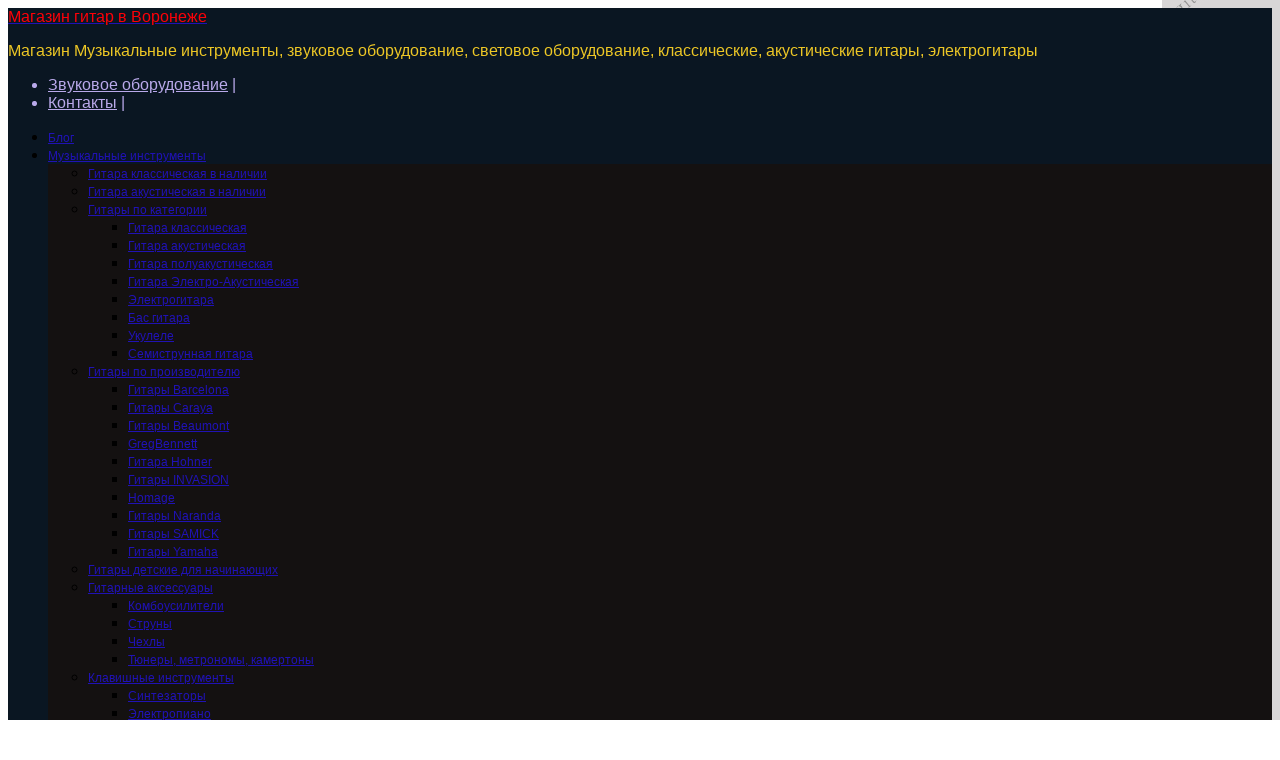

--- FILE ---
content_type: text/html; charset=UTF-8
request_url: http://www.gitaravrn.ru/product/f521-n-akusticheskaya-folk-gitara-tsvet-naturalnyiy-40-caraya/
body_size: 16024
content:
<!DOCTYPE html>
<!--[if IE 6]>
<html id="ie6" dir="ltr" lang="ru-RU"
	prefix="og: https://ogp.me/ns#" >
<![endif]-->
<!--[if IE 7]>
<html id="ie7" dir="ltr" lang="ru-RU"
	prefix="og: https://ogp.me/ns#" >
<![endif]-->
<!--[if IE 8]>
<html id="ie8" dir="ltr" lang="ru-RU"
	prefix="og: https://ogp.me/ns#" >
<![endif]-->
<!--[if IE 9]>
<html id="ie9" dir="ltr" lang="ru-RU"
	prefix="og: https://ogp.me/ns#" >
<![endif]-->
<!--[if !(IE 6) | !(IE 7) | !(IE 8)  ]><!-->
<html dir="ltr" lang="ru-RU"
	prefix="og: https://ogp.me/ns#" >
<!--<![endif]-->
<head>
<meta charset="UTF-8" />
<meta name="viewport" content="width=device-width" />

	
	<link rel="stylesheet" type="text/css" media="all" href="http://www.gitaravrn.ru/wp-content/themes/sommerce/style.css" />
	<link rel="pingback" href="http://www.gitaravrn.ru/xmlrpc.php" />                              
	
		<link rel="stylesheet" type="text/css" media="screen and (max-width: 960px)" href="http://www.gitaravrn.ru/wp-content/themes/sommerce/css/lessthen980.css" />
	<link rel="stylesheet" type="text/css" media="screen and (max-width: 600px)" href="http://www.gitaravrn.ru/wp-content/themes/sommerce/css/lessthen600.css" />
	<link rel="stylesheet" type="text/css" media="screen and (max-width: 480px)" href="http://www.gitaravrn.ru/wp-content/themes/sommerce/css/lessthen480.css" />
	    
             

    <!-- [favicon] begin -->
    <link rel="shortcut icon" type="image/x-icon" href="http://www.gitaravrn.ru/wp-content/uploads/2013/06/Sorevnovaniya.bmp" />
    <link rel="icon" type="image/x-icon" href="http://www.gitaravrn.ru/wp-content/uploads/2013/06/Sorevnovaniya.bmp" />
    <!-- [favicon] end -->  
    
    
		<!-- All in One SEO 4.3.7 - aioseo.com -->
		<title>F521-N Акустическая фолк-гитара, цвет натуральный, 40'', Caraya | Магазин гитар в Воронеже</title>
		<meta name="description" content="F521-N Акустическая фолк-гитара, цвет натуральный, 40&#039;&#039;, Caraya" />
		<meta name="robots" content="max-image-preview:large" />
		<meta name="keywords" content="f521-n акустическая фолк-гитара,цвет натуральный,40\&#039;\&#039;,caraya" />
		<link rel="canonical" href="http://www.gitaravrn.ru/product/f521-n-akusticheskaya-folk-gitara-tsvet-naturalnyiy-40-caraya/" />
		<meta name="generator" content="All in One SEO (AIOSEO) 4.3.7" />
		<meta property="og:locale" content="ru_RU" />
		<meta property="og:site_name" content="Магазин гитар в Воронеже | Магазин Музыкальные инструменты, звуковое оборудование, световое оборудование,   классические, акустические гитары, электрогитары" />
		<meta property="og:type" content="article" />
		<meta property="og:title" content="F521-N Акустическая фолк-гитара, цвет натуральный, 40&#039;&#039;, Caraya | Магазин гитар в Воронеже" />
		<meta property="og:description" content="F521-N Акустическая фолк-гитара, цвет натуральный, 40&#039;&#039;, Caraya" />
		<meta property="og:url" content="http://www.gitaravrn.ru/product/f521-n-akusticheskaya-folk-gitara-tsvet-naturalnyiy-40-caraya/" />
		<meta property="article:published_time" content="2016-10-28T19:10:53+00:00" />
		<meta property="article:modified_time" content="2021-11-09T14:01:00+00:00" />
		<meta name="twitter:card" content="summary" />
		<meta name="twitter:title" content="F521-N Акустическая фолк-гитара, цвет натуральный, 40&#039;&#039;, Caraya | Магазин гитар в Воронеже" />
		<meta name="twitter:description" content="F521-N Акустическая фолк-гитара, цвет натуральный, 40&#039;&#039;, Caraya" />
		<meta name="google" content="nositelinkssearchbox" />
		<script type="application/ld+json" class="aioseo-schema">
			{"@context":"https:\/\/schema.org","@graph":[{"@type":"BreadcrumbList","@id":"http:\/\/www.gitaravrn.ru\/product\/f521-n-akusticheskaya-folk-gitara-tsvet-naturalnyiy-40-caraya\/#breadcrumblist","itemListElement":[{"@type":"ListItem","@id":"http:\/\/www.gitaravrn.ru\/#listItem","position":1,"item":{"@type":"WebPage","@id":"http:\/\/www.gitaravrn.ru\/","name":"\u0413\u043b\u0430\u0432\u043d\u0430\u044f","description":"\u041c\u0430\u0433\u0430\u0437\u0438\u043d \u043c\u0443\u0437\u044b\u043a\u0430\u043b\u044c\u043d\u044b\u0435 \u0438\u043d\u0441\u0442\u0440\u0443\u043c\u0435\u043d\u0442\u044b, \u0433\u0438\u0442\u0430\u0440\u0430 \u043a\u043b\u0430\u0441\u0441\u0438\u0447\u0435\u0441\u043a\u0430\u044f, \u0433\u0438\u0442\u0430\u0440\u0430 \u0430\u043a\u0443\u0441\u0442\u0438\u0447\u0435\u0441\u043a\u0430\u044f, \u0433\u0438\u0442\u0430\u0440\u0430 \u044d\u043b\u0435\u043a\u0442\u0440\u043e\u0430\u043a\u0443\u0441\u0442\u0438\u0447\u0435\u0441\u043a\u0430\u044f, \u044d\u043b\u0435\u043a\u0442\u0440\u043e\u0433\u0438\u0442\u0430\u0440\u0430, \u0437\u0432\u0443\u043a\u043e\u0432\u043e\u0435 \u043e\u0431\u043e\u0440\u0443\u0434\u043e\u0432\u0430\u043d\u0438\u0435, \u043f\u0440\u043e\u0434\u0430\u0436\u0430 \u043c\u0443\u0437\u044b\u043a\u0430\u043b\u044c\u043d\u043e\u0433\u043e \u0438 \u0441\u0432\u0435\u0442\u043e\u0432\u043e\u0433\u043e \u043e\u0431\u043e\u0440\u0443\u0434\u043e\u0432\u0430\u043d\u0438\u044f, \u0430\u0440\u0435\u043d\u0434\u0430 \u0437\u0432\u0443\u043a\u043e\u0432\u043e\u0433\u043e \u043e\u0431\u043e\u0440\u0443\u0434\u043e\u0432\u0430\u043d\u0438\u044f, \u043a\u0443\u043f\u0438\u0442\u044c \u0433\u0438\u0442\u0430\u0440\u0443 \u0432 \u0432\u043e\u0440\u043e\u043d\u0435\u0436\u0435, \u043c\u0430\u0433\u0430\u0437\u0438\u043d \u0433\u0438\u0442\u0430\u0440 \u0432 \u0432\u043e\u0440\u043e\u043d\u0435\u0436\u0435","url":"http:\/\/www.gitaravrn.ru\/"},"nextItem":"http:\/\/www.gitaravrn.ru\/product\/f521-n-akusticheskaya-folk-gitara-tsvet-naturalnyiy-40-caraya\/#listItem"},{"@type":"ListItem","@id":"http:\/\/www.gitaravrn.ru\/product\/f521-n-akusticheskaya-folk-gitara-tsvet-naturalnyiy-40-caraya\/#listItem","position":2,"item":{"@type":"WebPage","@id":"http:\/\/www.gitaravrn.ru\/product\/f521-n-akusticheskaya-folk-gitara-tsvet-naturalnyiy-40-caraya\/","name":"F521-N \u0410\u043a\u0443\u0441\u0442\u0438\u0447\u0435\u0441\u043a\u0430\u044f \u0444\u043e\u043b\u043a-\u0433\u0438\u0442\u0430\u0440\u0430, \u0446\u0432\u0435\u0442 \u043d\u0430\u0442\u0443\u0440\u0430\u043b\u044c\u043d\u044b\u0439, 40'', Caraya","description":"F521-N \u0410\u043a\u0443\u0441\u0442\u0438\u0447\u0435\u0441\u043a\u0430\u044f \u0444\u043e\u043b\u043a-\u0433\u0438\u0442\u0430\u0440\u0430, \u0446\u0432\u0435\u0442 \u043d\u0430\u0442\u0443\u0440\u0430\u043b\u044c\u043d\u044b\u0439, 40'', Caraya","url":"http:\/\/www.gitaravrn.ru\/product\/f521-n-akusticheskaya-folk-gitara-tsvet-naturalnyiy-40-caraya\/"},"previousItem":"http:\/\/www.gitaravrn.ru\/#listItem"}]},{"@type":"ItemPage","@id":"http:\/\/www.gitaravrn.ru\/product\/f521-n-akusticheskaya-folk-gitara-tsvet-naturalnyiy-40-caraya\/#itempage","url":"http:\/\/www.gitaravrn.ru\/product\/f521-n-akusticheskaya-folk-gitara-tsvet-naturalnyiy-40-caraya\/","name":"F521-N \u0410\u043a\u0443\u0441\u0442\u0438\u0447\u0435\u0441\u043a\u0430\u044f \u0444\u043e\u043b\u043a-\u0433\u0438\u0442\u0430\u0440\u0430, \u0446\u0432\u0435\u0442 \u043d\u0430\u0442\u0443\u0440\u0430\u043b\u044c\u043d\u044b\u0439, 40'', Caraya | \u041c\u0430\u0433\u0430\u0437\u0438\u043d \u0433\u0438\u0442\u0430\u0440 \u0432 \u0412\u043e\u0440\u043e\u043d\u0435\u0436\u0435","description":"F521-N \u0410\u043a\u0443\u0441\u0442\u0438\u0447\u0435\u0441\u043a\u0430\u044f \u0444\u043e\u043b\u043a-\u0433\u0438\u0442\u0430\u0440\u0430, \u0446\u0432\u0435\u0442 \u043d\u0430\u0442\u0443\u0440\u0430\u043b\u044c\u043d\u044b\u0439, 40'', Caraya","inLanguage":"ru-RU","isPartOf":{"@id":"http:\/\/www.gitaravrn.ru\/#website"},"breadcrumb":{"@id":"http:\/\/www.gitaravrn.ru\/product\/f521-n-akusticheskaya-folk-gitara-tsvet-naturalnyiy-40-caraya\/#breadcrumblist"},"author":{"@id":"http:\/\/www.gitaravrn.ru\/author\/tafin\/#author"},"creator":{"@id":"http:\/\/www.gitaravrn.ru\/author\/tafin\/#author"},"image":{"@type":"ImageObject","url":"http:\/\/www.gitaravrn.ru\/wp-content\/uploads\/2016\/10\/F521-N-Akusticheskaya-folk-gitara-tsvet-naturalnyiy-40-Caraya-1.jpeg","@id":"http:\/\/www.gitaravrn.ru\/#mainImage","width":1184,"height":1188,"caption":"123"},"primaryImageOfPage":{"@id":"http:\/\/www.gitaravrn.ru\/product\/f521-n-akusticheskaya-folk-gitara-tsvet-naturalnyiy-40-caraya\/#mainImage"},"datePublished":"2016-10-28T19:10:53+04:00","dateModified":"2021-11-09T14:01:00+04:00"},{"@type":"Organization","@id":"http:\/\/www.gitaravrn.ru\/#organization","name":"\u041c\u0430\u0433\u0430\u0437\u0438\u043d \u0433\u0438\u0442\u0430\u0440 \u0432 \u0412\u043e\u0440\u043e\u043d\u0435\u0436\u0435","url":"http:\/\/www.gitaravrn.ru\/"},{"@type":"Person","@id":"http:\/\/www.gitaravrn.ru\/author\/tafin\/#author","url":"http:\/\/www.gitaravrn.ru\/author\/tafin\/","name":"tafin"},{"@type":"WebSite","@id":"http:\/\/www.gitaravrn.ru\/#website","url":"http:\/\/www.gitaravrn.ru\/","name":"\u041c\u0430\u0433\u0430\u0437\u0438\u043d \u0433\u0438\u0442\u0430\u0440 \u0432 \u0412\u043e\u0440\u043e\u043d\u0435\u0436\u0435","description":"\u041c\u0430\u0433\u0430\u0437\u0438\u043d \u041c\u0443\u0437\u044b\u043a\u0430\u043b\u044c\u043d\u044b\u0435 \u0438\u043d\u0441\u0442\u0440\u0443\u043c\u0435\u043d\u0442\u044b, \u0437\u0432\u0443\u043a\u043e\u0432\u043e\u0435 \u043e\u0431\u043e\u0440\u0443\u0434\u043e\u0432\u0430\u043d\u0438\u0435, \u0441\u0432\u0435\u0442\u043e\u0432\u043e\u0435 \u043e\u0431\u043e\u0440\u0443\u0434\u043e\u0432\u0430\u043d\u0438\u0435,   \u043a\u043b\u0430\u0441\u0441\u0438\u0447\u0435\u0441\u043a\u0438\u0435, \u0430\u043a\u0443\u0441\u0442\u0438\u0447\u0435\u0441\u043a\u0438\u0435 \u0433\u0438\u0442\u0430\u0440\u044b, \u044d\u043b\u0435\u043a\u0442\u0440\u043e\u0433\u0438\u0442\u0430\u0440\u044b","inLanguage":"ru-RU","publisher":{"@id":"http:\/\/www.gitaravrn.ru\/#organization"}}]}
		</script>
		<!-- All in One SEO -->

<link rel='dns-prefetch' href='//ajax.googleapis.com' />
<link rel='dns-prefetch' href='//fonts.googleapis.com' />
<link rel="alternate" type="application/rss+xml" title="Магазин гитар в Воронеже &raquo; Лента" href="http://www.gitaravrn.ru/feed/" />
<link rel="alternate" type="application/rss+xml" title="Магазин гитар в Воронеже &raquo; Лента комментариев" href="http://www.gitaravrn.ru/comments/feed/" />
<script type="text/javascript">
window._wpemojiSettings = {"baseUrl":"https:\/\/s.w.org\/images\/core\/emoji\/14.0.0\/72x72\/","ext":".png","svgUrl":"https:\/\/s.w.org\/images\/core\/emoji\/14.0.0\/svg\/","svgExt":".svg","source":{"concatemoji":"http:\/\/www.gitaravrn.ru\/wp-includes\/js\/wp-emoji-release.min.js?ver=a1baf455a37f6e4006eb6afaefc20070"}};
/*! This file is auto-generated */
!function(e,a,t){var n,r,o,i=a.createElement("canvas"),p=i.getContext&&i.getContext("2d");function s(e,t){p.clearRect(0,0,i.width,i.height),p.fillText(e,0,0);e=i.toDataURL();return p.clearRect(0,0,i.width,i.height),p.fillText(t,0,0),e===i.toDataURL()}function c(e){var t=a.createElement("script");t.src=e,t.defer=t.type="text/javascript",a.getElementsByTagName("head")[0].appendChild(t)}for(o=Array("flag","emoji"),t.supports={everything:!0,everythingExceptFlag:!0},r=0;r<o.length;r++)t.supports[o[r]]=function(e){if(p&&p.fillText)switch(p.textBaseline="top",p.font="600 32px Arial",e){case"flag":return s("\ud83c\udff3\ufe0f\u200d\u26a7\ufe0f","\ud83c\udff3\ufe0f\u200b\u26a7\ufe0f")?!1:!s("\ud83c\uddfa\ud83c\uddf3","\ud83c\uddfa\u200b\ud83c\uddf3")&&!s("\ud83c\udff4\udb40\udc67\udb40\udc62\udb40\udc65\udb40\udc6e\udb40\udc67\udb40\udc7f","\ud83c\udff4\u200b\udb40\udc67\u200b\udb40\udc62\u200b\udb40\udc65\u200b\udb40\udc6e\u200b\udb40\udc67\u200b\udb40\udc7f");case"emoji":return!s("\ud83e\udef1\ud83c\udffb\u200d\ud83e\udef2\ud83c\udfff","\ud83e\udef1\ud83c\udffb\u200b\ud83e\udef2\ud83c\udfff")}return!1}(o[r]),t.supports.everything=t.supports.everything&&t.supports[o[r]],"flag"!==o[r]&&(t.supports.everythingExceptFlag=t.supports.everythingExceptFlag&&t.supports[o[r]]);t.supports.everythingExceptFlag=t.supports.everythingExceptFlag&&!t.supports.flag,t.DOMReady=!1,t.readyCallback=function(){t.DOMReady=!0},t.supports.everything||(n=function(){t.readyCallback()},a.addEventListener?(a.addEventListener("DOMContentLoaded",n,!1),e.addEventListener("load",n,!1)):(e.attachEvent("onload",n),a.attachEvent("onreadystatechange",function(){"complete"===a.readyState&&t.readyCallback()})),(e=t.source||{}).concatemoji?c(e.concatemoji):e.wpemoji&&e.twemoji&&(c(e.twemoji),c(e.wpemoji)))}(window,document,window._wpemojiSettings);
</script>
<style type="text/css">
img.wp-smiley,
img.emoji {
	display: inline !important;
	border: none !important;
	box-shadow: none !important;
	height: 1em !important;
	width: 1em !important;
	margin: 0 0.07em !important;
	vertical-align: -0.1em !important;
	background: none !important;
	padding: 0 !important;
}
</style>
	<link rel='stylesheet' id='jquery-ui-style-css' href='http://ajax.googleapis.com/ajax/libs/jqueryui/1.8.2/themes/smoothness/jquery-ui.css?ver=a1baf455a37f6e4006eb6afaefc20070' type='text/css' media='all' />
<link rel='stylesheet' id='prettyPhoto-css' href='http://www.gitaravrn.ru/wp-content/themes/sommerce/core/includes/css/prettyPhoto.css?ver=a1baf455a37f6e4006eb6afaefc20070' type='text/css' media='all' />
<link rel='stylesheet' id='Droid-google-font-css' href='http://fonts.googleapis.com/css?family=Droid+Sans&#038;ver=a1baf455a37f6e4006eb6afaefc20070' type='text/css' media='all' />
<link rel='stylesheet' id='jquery-tipsy-css' href='http://www.gitaravrn.ru/wp-content/themes/sommerce/core/includes/css/tipsy.css?ver=a1baf455a37f6e4006eb6afaefc20070' type='text/css' media='all' />
<link rel='stylesheet' id='wp-block-library-css' href='http://www.gitaravrn.ru/wp-includes/css/dist/block-library/style.min.css?ver=a1baf455a37f6e4006eb6afaefc20070' type='text/css' media='all' />
<link rel='stylesheet' id='classic-theme-styles-css' href='http://www.gitaravrn.ru/wp-includes/css/classic-themes.min.css?ver=a1baf455a37f6e4006eb6afaefc20070' type='text/css' media='all' />
<style id='global-styles-inline-css' type='text/css'>
body{--wp--preset--color--black: #000000;--wp--preset--color--cyan-bluish-gray: #abb8c3;--wp--preset--color--white: #ffffff;--wp--preset--color--pale-pink: #f78da7;--wp--preset--color--vivid-red: #cf2e2e;--wp--preset--color--luminous-vivid-orange: #ff6900;--wp--preset--color--luminous-vivid-amber: #fcb900;--wp--preset--color--light-green-cyan: #7bdcb5;--wp--preset--color--vivid-green-cyan: #00d084;--wp--preset--color--pale-cyan-blue: #8ed1fc;--wp--preset--color--vivid-cyan-blue: #0693e3;--wp--preset--color--vivid-purple: #9b51e0;--wp--preset--gradient--vivid-cyan-blue-to-vivid-purple: linear-gradient(135deg,rgba(6,147,227,1) 0%,rgb(155,81,224) 100%);--wp--preset--gradient--light-green-cyan-to-vivid-green-cyan: linear-gradient(135deg,rgb(122,220,180) 0%,rgb(0,208,130) 100%);--wp--preset--gradient--luminous-vivid-amber-to-luminous-vivid-orange: linear-gradient(135deg,rgba(252,185,0,1) 0%,rgba(255,105,0,1) 100%);--wp--preset--gradient--luminous-vivid-orange-to-vivid-red: linear-gradient(135deg,rgba(255,105,0,1) 0%,rgb(207,46,46) 100%);--wp--preset--gradient--very-light-gray-to-cyan-bluish-gray: linear-gradient(135deg,rgb(238,238,238) 0%,rgb(169,184,195) 100%);--wp--preset--gradient--cool-to-warm-spectrum: linear-gradient(135deg,rgb(74,234,220) 0%,rgb(151,120,209) 20%,rgb(207,42,186) 40%,rgb(238,44,130) 60%,rgb(251,105,98) 80%,rgb(254,248,76) 100%);--wp--preset--gradient--blush-light-purple: linear-gradient(135deg,rgb(255,206,236) 0%,rgb(152,150,240) 100%);--wp--preset--gradient--blush-bordeaux: linear-gradient(135deg,rgb(254,205,165) 0%,rgb(254,45,45) 50%,rgb(107,0,62) 100%);--wp--preset--gradient--luminous-dusk: linear-gradient(135deg,rgb(255,203,112) 0%,rgb(199,81,192) 50%,rgb(65,88,208) 100%);--wp--preset--gradient--pale-ocean: linear-gradient(135deg,rgb(255,245,203) 0%,rgb(182,227,212) 50%,rgb(51,167,181) 100%);--wp--preset--gradient--electric-grass: linear-gradient(135deg,rgb(202,248,128) 0%,rgb(113,206,126) 100%);--wp--preset--gradient--midnight: linear-gradient(135deg,rgb(2,3,129) 0%,rgb(40,116,252) 100%);--wp--preset--duotone--dark-grayscale: url('#wp-duotone-dark-grayscale');--wp--preset--duotone--grayscale: url('#wp-duotone-grayscale');--wp--preset--duotone--purple-yellow: url('#wp-duotone-purple-yellow');--wp--preset--duotone--blue-red: url('#wp-duotone-blue-red');--wp--preset--duotone--midnight: url('#wp-duotone-midnight');--wp--preset--duotone--magenta-yellow: url('#wp-duotone-magenta-yellow');--wp--preset--duotone--purple-green: url('#wp-duotone-purple-green');--wp--preset--duotone--blue-orange: url('#wp-duotone-blue-orange');--wp--preset--font-size--small: 13px;--wp--preset--font-size--medium: 20px;--wp--preset--font-size--large: 36px;--wp--preset--font-size--x-large: 42px;--wp--preset--spacing--20: 0.44rem;--wp--preset--spacing--30: 0.67rem;--wp--preset--spacing--40: 1rem;--wp--preset--spacing--50: 1.5rem;--wp--preset--spacing--60: 2.25rem;--wp--preset--spacing--70: 3.38rem;--wp--preset--spacing--80: 5.06rem;--wp--preset--shadow--natural: 6px 6px 9px rgba(0, 0, 0, 0.2);--wp--preset--shadow--deep: 12px 12px 50px rgba(0, 0, 0, 0.4);--wp--preset--shadow--sharp: 6px 6px 0px rgba(0, 0, 0, 0.2);--wp--preset--shadow--outlined: 6px 6px 0px -3px rgba(255, 255, 255, 1), 6px 6px rgba(0, 0, 0, 1);--wp--preset--shadow--crisp: 6px 6px 0px rgba(0, 0, 0, 1);}:where(.is-layout-flex){gap: 0.5em;}body .is-layout-flow > .alignleft{float: left;margin-inline-start: 0;margin-inline-end: 2em;}body .is-layout-flow > .alignright{float: right;margin-inline-start: 2em;margin-inline-end: 0;}body .is-layout-flow > .aligncenter{margin-left: auto !important;margin-right: auto !important;}body .is-layout-constrained > .alignleft{float: left;margin-inline-start: 0;margin-inline-end: 2em;}body .is-layout-constrained > .alignright{float: right;margin-inline-start: 2em;margin-inline-end: 0;}body .is-layout-constrained > .aligncenter{margin-left: auto !important;margin-right: auto !important;}body .is-layout-constrained > :where(:not(.alignleft):not(.alignright):not(.alignfull)){max-width: var(--wp--style--global--content-size);margin-left: auto !important;margin-right: auto !important;}body .is-layout-constrained > .alignwide{max-width: var(--wp--style--global--wide-size);}body .is-layout-flex{display: flex;}body .is-layout-flex{flex-wrap: wrap;align-items: center;}body .is-layout-flex > *{margin: 0;}:where(.wp-block-columns.is-layout-flex){gap: 2em;}.has-black-color{color: var(--wp--preset--color--black) !important;}.has-cyan-bluish-gray-color{color: var(--wp--preset--color--cyan-bluish-gray) !important;}.has-white-color{color: var(--wp--preset--color--white) !important;}.has-pale-pink-color{color: var(--wp--preset--color--pale-pink) !important;}.has-vivid-red-color{color: var(--wp--preset--color--vivid-red) !important;}.has-luminous-vivid-orange-color{color: var(--wp--preset--color--luminous-vivid-orange) !important;}.has-luminous-vivid-amber-color{color: var(--wp--preset--color--luminous-vivid-amber) !important;}.has-light-green-cyan-color{color: var(--wp--preset--color--light-green-cyan) !important;}.has-vivid-green-cyan-color{color: var(--wp--preset--color--vivid-green-cyan) !important;}.has-pale-cyan-blue-color{color: var(--wp--preset--color--pale-cyan-blue) !important;}.has-vivid-cyan-blue-color{color: var(--wp--preset--color--vivid-cyan-blue) !important;}.has-vivid-purple-color{color: var(--wp--preset--color--vivid-purple) !important;}.has-black-background-color{background-color: var(--wp--preset--color--black) !important;}.has-cyan-bluish-gray-background-color{background-color: var(--wp--preset--color--cyan-bluish-gray) !important;}.has-white-background-color{background-color: var(--wp--preset--color--white) !important;}.has-pale-pink-background-color{background-color: var(--wp--preset--color--pale-pink) !important;}.has-vivid-red-background-color{background-color: var(--wp--preset--color--vivid-red) !important;}.has-luminous-vivid-orange-background-color{background-color: var(--wp--preset--color--luminous-vivid-orange) !important;}.has-luminous-vivid-amber-background-color{background-color: var(--wp--preset--color--luminous-vivid-amber) !important;}.has-light-green-cyan-background-color{background-color: var(--wp--preset--color--light-green-cyan) !important;}.has-vivid-green-cyan-background-color{background-color: var(--wp--preset--color--vivid-green-cyan) !important;}.has-pale-cyan-blue-background-color{background-color: var(--wp--preset--color--pale-cyan-blue) !important;}.has-vivid-cyan-blue-background-color{background-color: var(--wp--preset--color--vivid-cyan-blue) !important;}.has-vivid-purple-background-color{background-color: var(--wp--preset--color--vivid-purple) !important;}.has-black-border-color{border-color: var(--wp--preset--color--black) !important;}.has-cyan-bluish-gray-border-color{border-color: var(--wp--preset--color--cyan-bluish-gray) !important;}.has-white-border-color{border-color: var(--wp--preset--color--white) !important;}.has-pale-pink-border-color{border-color: var(--wp--preset--color--pale-pink) !important;}.has-vivid-red-border-color{border-color: var(--wp--preset--color--vivid-red) !important;}.has-luminous-vivid-orange-border-color{border-color: var(--wp--preset--color--luminous-vivid-orange) !important;}.has-luminous-vivid-amber-border-color{border-color: var(--wp--preset--color--luminous-vivid-amber) !important;}.has-light-green-cyan-border-color{border-color: var(--wp--preset--color--light-green-cyan) !important;}.has-vivid-green-cyan-border-color{border-color: var(--wp--preset--color--vivid-green-cyan) !important;}.has-pale-cyan-blue-border-color{border-color: var(--wp--preset--color--pale-cyan-blue) !important;}.has-vivid-cyan-blue-border-color{border-color: var(--wp--preset--color--vivid-cyan-blue) !important;}.has-vivid-purple-border-color{border-color: var(--wp--preset--color--vivid-purple) !important;}.has-vivid-cyan-blue-to-vivid-purple-gradient-background{background: var(--wp--preset--gradient--vivid-cyan-blue-to-vivid-purple) !important;}.has-light-green-cyan-to-vivid-green-cyan-gradient-background{background: var(--wp--preset--gradient--light-green-cyan-to-vivid-green-cyan) !important;}.has-luminous-vivid-amber-to-luminous-vivid-orange-gradient-background{background: var(--wp--preset--gradient--luminous-vivid-amber-to-luminous-vivid-orange) !important;}.has-luminous-vivid-orange-to-vivid-red-gradient-background{background: var(--wp--preset--gradient--luminous-vivid-orange-to-vivid-red) !important;}.has-very-light-gray-to-cyan-bluish-gray-gradient-background{background: var(--wp--preset--gradient--very-light-gray-to-cyan-bluish-gray) !important;}.has-cool-to-warm-spectrum-gradient-background{background: var(--wp--preset--gradient--cool-to-warm-spectrum) !important;}.has-blush-light-purple-gradient-background{background: var(--wp--preset--gradient--blush-light-purple) !important;}.has-blush-bordeaux-gradient-background{background: var(--wp--preset--gradient--blush-bordeaux) !important;}.has-luminous-dusk-gradient-background{background: var(--wp--preset--gradient--luminous-dusk) !important;}.has-pale-ocean-gradient-background{background: var(--wp--preset--gradient--pale-ocean) !important;}.has-electric-grass-gradient-background{background: var(--wp--preset--gradient--electric-grass) !important;}.has-midnight-gradient-background{background: var(--wp--preset--gradient--midnight) !important;}.has-small-font-size{font-size: var(--wp--preset--font-size--small) !important;}.has-medium-font-size{font-size: var(--wp--preset--font-size--medium) !important;}.has-large-font-size{font-size: var(--wp--preset--font-size--large) !important;}.has-x-large-font-size{font-size: var(--wp--preset--font-size--x-large) !important;}
.wp-block-navigation a:where(:not(.wp-element-button)){color: inherit;}
:where(.wp-block-columns.is-layout-flex){gap: 2em;}
.wp-block-pullquote{font-size: 1.5em;line-height: 1.6;}
</style>
<link rel='stylesheet' id='contact-form-7-css' href='http://www.gitaravrn.ru/wp-content/plugins/contact-form-7/includes/css/styles.css?ver=5.7.7' type='text/css' media='all' />
<link rel='stylesheet' id='woocommerce_prettyPhoto_css-css' href='http://www.gitaravrn.ru/wp-content/plugins/woocommerce/assets/css/prettyPhoto.css?ver=a1baf455a37f6e4006eb6afaefc20070' type='text/css' media='all' />
<link rel='stylesheet' id='woocommerce_frontend_styles-css' href='http://www.gitaravrn.ru/wp-content/themes/sommerce/woocommerce/style.css?ver=a1baf455a37f6e4006eb6afaefc20070' type='text/css' media='all' />
<style id='akismet-widget-style-inline-css' type='text/css'>

			.a-stats {
				--akismet-color-mid-green: #357b49;
				--akismet-color-white: #fff;
				--akismet-color-light-grey: #f6f7f7;

				max-width: 350px;
				width: auto;
			}

			.a-stats * {
				all: unset;
				box-sizing: border-box;
			}

			.a-stats strong {
				font-weight: 600;
			}

			.a-stats a.a-stats__link,
			.a-stats a.a-stats__link:visited,
			.a-stats a.a-stats__link:active {
				background: var(--akismet-color-mid-green);
				border: none;
				box-shadow: none;
				border-radius: 8px;
				color: var(--akismet-color-white);
				cursor: pointer;
				display: block;
				font-family: -apple-system, BlinkMacSystemFont, 'Segoe UI', 'Roboto', 'Oxygen-Sans', 'Ubuntu', 'Cantarell', 'Helvetica Neue', sans-serif;
				font-weight: 500;
				padding: 12px;
				text-align: center;
				text-decoration: none;
				transition: all 0.2s ease;
			}

			/* Extra specificity to deal with TwentyTwentyOne focus style */
			.widget .a-stats a.a-stats__link:focus {
				background: var(--akismet-color-mid-green);
				color: var(--akismet-color-white);
				text-decoration: none;
			}

			.a-stats a.a-stats__link:hover {
				filter: brightness(110%);
				box-shadow: 0 4px 12px rgba(0, 0, 0, 0.06), 0 0 2px rgba(0, 0, 0, 0.16);
			}

			.a-stats .count {
				color: var(--akismet-color-white);
				display: block;
				font-size: 1.5em;
				line-height: 1.4;
				padding: 0 13px;
				white-space: nowrap;
			}
		
</style>
<link rel='stylesheet' id='colorbox-css' href='http://www.gitaravrn.ru/wp-content/plugins/lightbox-gallery/colorbox/example1/colorbox.css?ver=a1baf455a37f6e4006eb6afaefc20070' type='text/css' media='all' />
<link rel='stylesheet' id='Lobster-google-font-css' href='http://fonts.googleapis.com/css?family=Lobster&#038;text=%D0%9C%D0%B0%D0%B3%D0%B0%D0%B7%D0%B8%D0%BD+%D0%B3%D0%B8%D1%82%D0%B0%D1%80+%D0%B2+%D0%92%D0%BE%D1%80%D0%BE%D0%BD%D0%B5%D0%B6%D0%B5&#038;ver=a1baf455a37f6e4006eb6afaefc20070' type='text/css' media='all' />
<script type='text/javascript' src='http://www.gitaravrn.ru/wp-includes/js/jquery/jquery.min.js?ver=3.6.4' id='jquery-core-js'></script>
<script type='text/javascript' src='http://www.gitaravrn.ru/wp-includes/js/jquery/jquery-migrate.min.js?ver=3.4.0' id='jquery-migrate-js'></script>
<script type='text/javascript' src='http://www.gitaravrn.ru/wp-content/themes/sommerce/core/includes/js/jquery.prettyPhoto.js?ver=3.0' id='jquery-prettyPhoto-js'></script>
<script type='text/javascript' src='http://www.gitaravrn.ru/wp-content/themes/sommerce/core/includes/js/jquery.tipsy.js?ver=a1baf455a37f6e4006eb6afaefc20070' id='jquery-tipsy-js'></script>
<script type='text/javascript' src='http://www.gitaravrn.ru/wp-content/themes/sommerce/core/includes/js/jquery.tweetable.js?ver=a1baf455a37f6e4006eb6afaefc20070' id='jquery-tweetable-js'></script>
<script type='text/javascript' src='http://www.gitaravrn.ru/wp-content/themes/sommerce/core/includes/js/jquery.nivo.slider.pack.js?ver=2.5.2' id='jquery-nivo-js'></script>
<script type='text/javascript' src='http://www.gitaravrn.ru/wp-content/themes/sommerce/core/includes/js/jquery.cycle.min.js?ver=2.94' id='jquery-cycle-js'></script>
<link rel="https://api.w.org/" href="http://www.gitaravrn.ru/wp-json/" /><link rel="EditURI" type="application/rsd+xml" title="RSD" href="http://www.gitaravrn.ru/xmlrpc.php?rsd" />
<link rel="wlwmanifest" type="application/wlwmanifest+xml" href="http://www.gitaravrn.ru/wp-includes/wlwmanifest.xml" />

<link rel='shortlink' href='http://www.gitaravrn.ru/?p=2331' />
<link rel="alternate" type="application/json+oembed" href="http://www.gitaravrn.ru/wp-json/oembed/1.0/embed?url=http%3A%2F%2Fwww.gitaravrn.ru%2Fproduct%2Ff521-n-akusticheskaya-folk-gitara-tsvet-naturalnyiy-40-caraya%2F" />
<link rel="alternate" type="text/xml+oembed" href="http://www.gitaravrn.ru/wp-json/oembed/1.0/embed?url=http%3A%2F%2Fwww.gitaravrn.ru%2Fproduct%2Ff521-n-akusticheskaya-folk-gitara-tsvet-naturalnyiy-40-caraya%2F&#038;format=xml" />
<link rel="alternate" type="application/rss+xml"  title="Новые товары" href="http://www.gitaravrn.ru/shop/feed/" />

<!-- Saphali Lite Version -->
<meta name="generator" content="Saphali Lite 2.0.0" />

    <script type="text/javascript">
    jQuery(document).ready(function($){   
        $('body').bind('added_to_cart', function(){
            $('.add_to_cart_button.added').text('ADDED');
        });               
    });
    </script>
    

<!-- WooCommerce Version -->
<meta name="generator" content="WooCommerce 2.0.20" />

<script type="text/javascript" src="http://www.gitaravrn.ru/wp-content/plugins/si-captcha-for-wordpress/captcha/si_captcha.js?ver=1769712715"></script>
<!-- begin SI CAPTCHA Anti-Spam - login/register form style -->
<style type="text/css">
.si_captcha_small { width:175px; height:45px; padding-top:10px; padding-bottom:10px; }
.si_captcha_large { width:250px; height:60px; padding-top:10px; padding-bottom:10px; }
img#si_image_com { border-style:none; margin:0; padding-right:5px; float:left; }
img#si_image_reg { border-style:none; margin:0; padding-right:5px; float:left; }
img#si_image_log { border-style:none; margin:0; padding-right:5px; float:left; }
img#si_image_side_login { border-style:none; margin:0; padding-right:5px; float:left; }
img#si_image_checkout { border-style:none; margin:0; padding-right:5px; float:left; }
img#si_image_jetpack { border-style:none; margin:0; padding-right:5px; float:left; }
img#si_image_bbpress_topic { border-style:none; margin:0; padding-right:5px; float:left; }
.si_captcha_refresh { border-style:none; margin:0; vertical-align:bottom; }
div#si_captcha_input { display:block; padding-top:15px; padding-bottom:5px; }
label#si_captcha_code_label { margin:0; }
input#si_captcha_code_input { width:65px; }
p#si_captcha_code_p { clear: left; padding-top:10px; }
.si-captcha-jetpack-error { color:#DC3232; }
</style>
<!-- end SI CAPTCHA Anti-Spam - login/register form style -->
<style type="text/css" media="screen">body{position:relative}#dynamic-to-top{display:none;overflow:hidden;width:auto;z-index:90;position:fixed;bottom:20px;right:20px;top:auto;left:auto;font-family:sans-serif;font-size:1em;color:#ffffff;text-decoration:none;text-shadow:0 1px 0 #ffffff;font-weight:bold;padding:10px 17px;border:1px solid #000000;background:#f55757;-webkit-background-origin:border;-moz-background-origin:border;-icab-background-origin:border;-khtml-background-origin:border;-o-background-origin:border;background-origin:border;-webkit-background-clip:padding-box;-moz-background-clip:padding-box;-icab-background-clip:padding-box;-khtml-background-clip:padding-box;-o-background-clip:padding-box;background-clip:padding-box;-webkit-box-shadow:0 1px 3px rgba( 0, 0, 0, 0.4 ), inset 0 0 0 1px rgba( 0, 0, 0, 0.2 ), inset 0 1px 0 rgba( 255, 255, 255, .4 ), inset 0 10px 10px rgba( 255, 255, 255, .1 );-ms-box-shadow:0 1px 3px rgba( 0, 0, 0, 0.4 ), inset 0 0 0 1px rgba( 0, 0, 0, 0.2 ), inset 0 1px 0 rgba( 255, 255, 255, .4 ), inset 0 10px 10px rgba( 255, 255, 255, .1 );-moz-box-shadow:0 1px 3px rgba( 0, 0, 0, 0.4 ), inset 0 0 0 1px rgba( 0, 0, 0, 0.2 ), inset 0 1px 0 rgba( 255, 255, 255, .4 ), inset 0 10px 10px rgba( 255, 255, 255, .1 );-o-box-shadow:0 1px 3px rgba( 0, 0, 0, 0.4 ), inset 0 0 0 1px rgba( 0, 0, 0, 0.2 ), inset 0 1px 0 rgba( 255, 255, 255, .4 ), inset 0 10px 10px rgba( 255, 255, 255, .1 );-khtml-box-shadow:0 1px 3px rgba( 0, 0, 0, 0.4 ), inset 0 0 0 1px rgba( 0, 0, 0, 0.2 ), inset 0 1px 0 rgba( 255, 255, 255, .4 ), inset 0 10px 10px rgba( 255, 255, 255, .1 );-icab-box-shadow:0 1px 3px rgba( 0, 0, 0, 0.4 ), inset 0 0 0 1px rgba( 0, 0, 0, 0.2 ), inset 0 1px 0 rgba( 255, 255, 255, .4 ), inset 0 10px 10px rgba( 255, 255, 255, .1 );box-shadow:0 1px 3px rgba( 0, 0, 0, 0.4 ), inset 0 0 0 1px rgba( 0, 0, 0, 0.2 ), inset 0 1px 0 rgba( 255, 255, 255, .4 ), inset 0 10px 10px rgba( 255, 255, 255, .1 );-webkit-border-radius:30px;-moz-border-radius:30px;-icab-border-radius:30px;-khtml-border-radius:30px;border-radius:30px}#dynamic-to-top:hover{background:#57889e;background:#f55757 -webkit-gradient( linear, 0% 0%, 0% 100%, from( rgba( 255, 255, 255, .2 ) ), to( rgba( 0, 0, 0, 0 ) ) );background:#f55757 -webkit-linear-gradient( top, rgba( 255, 255, 255, .2 ), rgba( 0, 0, 0, 0 ) );background:#f55757 -khtml-linear-gradient( top, rgba( 255, 255, 255, .2 ), rgba( 0, 0, 0, 0 ) );background:#f55757 -moz-linear-gradient( top, rgba( 255, 255, 255, .2 ), rgba( 0, 0, 0, 0 ) );background:#f55757 -o-linear-gradient( top, rgba( 255, 255, 255, .2 ), rgba( 0, 0, 0, 0 ) );background:#f55757 -ms-linear-gradient( top, rgba( 255, 255, 255, .2 ), rgba( 0, 0, 0, 0 ) );background:#f55757 -icab-linear-gradient( top, rgba( 255, 255, 255, .2 ), rgba( 0, 0, 0, 0 ) );background:#f55757 linear-gradient( top, rgba( 255, 255, 255, .2 ), rgba( 0, 0, 0, 0 ) );cursor:pointer}#dynamic-to-top:active{background:#f55757;background:#f55757 -webkit-gradient( linear, 0% 0%, 0% 100%, from( rgba( 0, 0, 0, .3 ) ), to( rgba( 0, 0, 0, 0 ) ) );background:#f55757 -webkit-linear-gradient( top, rgba( 0, 0, 0, .1 ), rgba( 0, 0, 0, 0 ) );background:#f55757 -moz-linear-gradient( top, rgba( 0, 0, 0, .1 ), rgba( 0, 0, 0, 0 ) );background:#f55757 -khtml-linear-gradient( top, rgba( 0, 0, 0, .1 ), rgba( 0, 0, 0, 0 ) );background:#f55757 -o-linear-gradient( top, rgba( 0, 0, 0, .1 ), rgba( 0, 0, 0, 0 ) );background:#f55757 -ms-linear-gradient( top, rgba( 0, 0, 0, .1 ), rgba( 0, 0, 0, 0 ) );background:#f55757 -icab-linear-gradient( top, rgba( 0, 0, 0, .1 ), rgba( 0, 0, 0, 0 ) );background:#f55757 linear-gradient( top, rgba( 0, 0, 0, .1 ), rgba( 0, 0, 0, 0 ) )}#dynamic-to-top,#dynamic-to-top:active,#dynamic-to-top:focus,#dynamic-to-top:hover{outline:none}#dynamic-to-top span{display:block;overflow:hidden;width:14px;height:12px;background:url( https://www.gitaravrn.ru/wp-content/plugins/dynamic-to-top/css/images/up.png )no-repeat center center}</style><link rel="icon" href="http://www.gitaravrn.ru/wp-content/uploads/2023/04/12_256x256-55x55.png" sizes="32x32" />
<link rel="icon" href="http://www.gitaravrn.ru/wp-content/uploads/2023/04/12_256x256.png" sizes="192x192" />
<link rel="apple-touch-icon" href="http://www.gitaravrn.ru/wp-content/uploads/2023/04/12_256x256.png" />
<meta name="msapplication-TileImage" content="http://www.gitaravrn.ru/wp-content/uploads/2023/04/12_256x256.png" />
<style type="text/css">a { color:#2012b5; }
#logo .logo-title { color:#fe0108; }
#logo .logo-description { color:#edc726; }
#linksbar li, #linksbar li a { color:#b9a9ea; }
#linksbar li a:hover { color:#f2ddd9; }
#nav.elegant ul li a:hover { color:#ffd508; }
#nav.elegant ul.sub-menu, #nav.elegant ul.children { background-color:#141111; }
span.onsale { background-color:#616263; }
#footer a:hover { color:#1b1b1b !important; }
#footer .widget ul li a:hover { color:#4d4d4d !important; }
#copyright a { color:#335e86; }
h4 { font-size:15px; }
h5 { font-size:15px; }
h6 { font-size:18px; }
#nav li a { font-size:12px !important; }
        #content { width:750px; }
        #sidebar { width:170px; }        
        #sidebar.shop { width:170px; }
    	.products li { width:164px !important; }
	.products li a strong { width:120px !important; }
	.products li a strong.inside-thumb { top:109px !important; }
	.products li.border a strong.inside-thumb { top:116px !important; }
	.products li a img { width:150px !important;height:150px !important; }
	div.product div.images { width:61.866666666667%; }
	.layout-sidebar-no div.product div.images { width:48.333333333333%; }
	div.product div.images img { width:450px; }
	.layout-sidebar-no div.product div.summary { width:49.583333333333%; }
	.layout-sidebar-right div.product div.summary, .layout-sidebar-left div.product div.summary { width:35.466666666667%; }
	body, .stretched-layout .bgWrapper {
	background-color: #ffffff;
background-image:  url('http://www.gitaravrn.ru/wp-content/uploads/2013/05/background11.jpg');
background-position: bottom right;
background-repeat: repeat-y;
background-attachment: scroll}
#header {
	background:#0A1622 url('http://www.gitaravrn.ru/wp-content/themes/sommerce/images/headers/002.jpg') no-repeat top center;}
    .wrapper-content { width:750px; }
    .logo-title, .logo { font-family: Arial, Helvetica, sans-serif !important; }
h1, h2, h3, h4, h5, h6, .special-font { font-family: Arial, Helvetica, sans-serif !important; }
#nav ul > li > a { font-family: Arial, Helvetica, sans-serif !important; }
#slogan h1 { font-family: Arial, Helvetica, sans-serif !important; }
p, li { font-family: Arial, Helvetica, sans-serif !important; }
</style>
           








</head>

<body class="product-template-default single single-product postid-2331 no_js responsive stretched-layout -font chrome woocommerce woocommerce-page">   
                             
	<!-- START LIGHT WRAPPER -->
	<div class="bgLight group"> 
                             
		<!-- START WRAPPER -->
		<div class="wrapper group">    
	                             
			<!-- START BG WRAPPER -->
			<div class="bgWrapper group">          
		    
			    <!-- START HEADER -->
			    <div id="header" class="group">  
				
					<!-- .inner -->
					<div class="inner group">          
			        
				        <!-- START LOGO -->
				        <div id="logo" class="group">
				            
				            <a href="http://www.gitaravrn.ru" title="Магазин гитар в Воронеже"> 
				                				                <span class="logo-title">Магазин гитар в Воронеже</span>
				                				            </a>         
							
														<p class="logo-description">Магазин Музыкальные инструменты, звуковое оборудование, световое оборудование,   классические, акустические гитары, электрогитары</p>
                                 
				        
				        </div>
				        <!-- END LOGO -->        
			        
				        <!-- START LINKSBAR -->
				        								<ul id="linksbar" class="group">
		            
		            		            
		            		            
		               
		        	
		        	<li id="menu-item-336" class="menu-item menu-item-type-taxonomy menu-item-object-product_cat menu-item-336"><a href="http://www.gitaravrn.ru/product-category/zvukovoe-oborudovanie/">Звуковое оборудование</a> | </li>
<li id="menu-item-913" class="menu-item menu-item-type-post_type menu-item-object-page menu-item-913"><a href="http://www.gitaravrn.ru/kontaktyi/">Контакты</a> | </li>
		        
		        </ul>				        <!-- END LINKSBAR -->  
				        
				        <div class="clear"></div>
				    
				        <!-- START NAV -->
				        <div id="nav" class="group elegant">
				            <ul id="menu-verhnee-menyu" class="level-1"><li id="menu-item-263" class="menu-item menu-item-type-custom menu-item-object-custom menu-item-home menu-item-263"><a href="http://www.gitaravrn.ru/">Блог</a></li>
<li id="menu-item-912" class="menu-item menu-item-type-taxonomy menu-item-object-product_cat current-product-ancestor menu-item-has-children menu-item-912"><a href="http://www.gitaravrn.ru/product-category/muzyikalnyie-instrumentyi-2/">Музыкальные инструменты</a>
<ul class="sub-menu">
	<li id="menu-item-2713" class="menu-item menu-item-type-taxonomy menu-item-object-product_cat menu-item-2713"><a href="http://www.gitaravrn.ru/product-category/muzyikalnyie-instrumentyi-2/gitara-klassicheskaya-v-nalichii/">Гитара классическая в наличии</a></li>
	<li id="menu-item-2479" class="menu-item menu-item-type-taxonomy menu-item-object-product_cat current-product-ancestor current-menu-parent current-product-parent menu-item-2479"><a href="http://www.gitaravrn.ru/product-category/muzyikalnyie-instrumentyi-2/gitara-akusticheskaya-v-nalichii/">Гитара акустическая в наличии</a></li>
	<li id="menu-item-1312" class="menu-item menu-item-type-taxonomy menu-item-object-product_cat current-product-ancestor menu-item-has-children menu-item-1312"><a href="http://www.gitaravrn.ru/product-category/muzyikalnyie-instrumentyi-2/gitars-2/">Гитары по категории</a>
	<ul class="sub-menu">
		<li id="menu-item-1318" class="menu-item menu-item-type-taxonomy menu-item-object-product_cat menu-item-1318"><a href="http://www.gitaravrn.ru/product-category/muzyikalnyie-instrumentyi-2/gitars-2/gitara-klassicheskaya/">Гитара классическая</a></li>
		<li id="menu-item-1314" class="menu-item menu-item-type-taxonomy menu-item-object-product_cat current-product-ancestor menu-item-1314"><a href="http://www.gitaravrn.ru/product-category/muzyikalnyie-instrumentyi-2/gitars-2/gitara-akusticheskaya/">Гитара акустическая</a></li>
		<li id="menu-item-1315" class="menu-item menu-item-type-taxonomy menu-item-object-product_cat menu-item-1315"><a href="http://www.gitaravrn.ru/product-category/muzyikalnyie-instrumentyi-2/gitars-2/gitara-poluakusticheskaya/">Гитара полуакустическая</a></li>
		<li id="menu-item-1534" class="menu-item menu-item-type-taxonomy menu-item-object-product_cat menu-item-1534"><a href="http://www.gitaravrn.ru/product-category/muzyikalnyie-instrumentyi-2/gitars-2/gitara-elektro-akusticheskaya/">Гитара Электро-Акустическая</a></li>
		<li id="menu-item-1323" class="menu-item menu-item-type-taxonomy menu-item-object-product_cat menu-item-1323"><a href="http://www.gitaravrn.ru/product-category/muzyikalnyie-instrumentyi-2/gitars-2/elektrogitara/">Электрогитара</a></li>
		<li id="menu-item-1322" class="menu-item menu-item-type-taxonomy menu-item-object-product_cat menu-item-1322"><a href="http://www.gitaravrn.ru/product-category/muzyikalnyie-instrumentyi-2/gitars-2/bas-gitara/">Бас гитара</a></li>
		<li id="menu-item-1324" class="menu-item menu-item-type-taxonomy menu-item-object-product_cat menu-item-1324"><a href="http://www.gitaravrn.ru/product-category/muzyikalnyie-instrumentyi-2/gitars-2/ukulele/">Укулеле</a></li>
		<li id="menu-item-1666" class="menu-item menu-item-type-taxonomy menu-item-object-product_cat menu-item-1666"><a href="http://www.gitaravrn.ru/product-category/muzyikalnyie-instrumentyi-2/gitars-2/semistrunnaya-gitara/">Семиструнная гитара</a></li>
	</ul>
</li>
	<li id="menu-item-1721" class="menu-item menu-item-type-taxonomy menu-item-object-product_cat current-product-ancestor menu-item-has-children menu-item-1721"><a href="http://www.gitaravrn.ru/product-category/muzyikalnyie-instrumentyi-2/gitaryi-po-proizvoditelyu/">Гитары по производителю</a>
	<ul class="sub-menu">
		<li id="menu-item-1230" class="menu-item menu-item-type-taxonomy menu-item-object-product_cat menu-item-1230"><a href="http://www.gitaravrn.ru/product-category/muzyikalnyie-instrumentyi-2/gitaryi-po-proizvoditelyu/gitaryi-barcelona/">Гитары Barcelona</a></li>
		<li id="menu-item-511" class="menu-item menu-item-type-taxonomy menu-item-object-product_cat current-product-ancestor menu-item-511"><a href="http://www.gitaravrn.ru/product-category/muzyikalnyie-instrumentyi-2/gitaryi-po-proizvoditelyu/gitaryi-caraya/">Гитары Caraya</a></li>
		<li id="menu-item-1366" class="menu-item menu-item-type-taxonomy menu-item-object-product_cat menu-item-1366"><a href="http://www.gitaravrn.ru/product-category/muzyikalnyie-instrumentyi-2/gitaryi-po-proizvoditelyu/gitaryi-beaumont/">Гитары Beaumont</a></li>
		<li id="menu-item-1869" class="menu-item menu-item-type-taxonomy menu-item-object-product_cat menu-item-1869"><a href="http://www.gitaravrn.ru/product-category/muzyikalnyie-instrumentyi-2/gitaryi-po-proizvoditelyu/gregbennett/">GregBennett</a></li>
		<li id="menu-item-1558" class="menu-item menu-item-type-taxonomy menu-item-object-product_cat menu-item-1558"><a href="http://www.gitaravrn.ru/product-category/muzyikalnyie-instrumentyi-2/gitaryi-po-proizvoditelyu/gitara-hohner/">Гитара Hohner</a></li>
		<li id="menu-item-650" class="menu-item menu-item-type-taxonomy menu-item-object-product_cat menu-item-650"><a href="http://www.gitaravrn.ru/product-category/muzyikalnyie-instrumentyi-2/gitaryi-po-proizvoditelyu/gitaryi-invasion/">Гитары INVASION</a></li>
		<li id="menu-item-2478" class="menu-item menu-item-type-taxonomy menu-item-object-product_cat menu-item-2478"><a href="http://www.gitaravrn.ru/product-category/muzyikalnyie-instrumentyi-2/gitaryi-po-proizvoditelyu/homage/">Homage</a></li>
		<li id="menu-item-1651" class="menu-item menu-item-type-taxonomy menu-item-object-product_cat menu-item-1651"><a href="http://www.gitaravrn.ru/product-category/muzyikalnyie-instrumentyi-2/gitaryi-po-proizvoditelyu/gitaryi-naranda/">Гитары Naranda</a></li>
		<li id="menu-item-659" class="menu-item menu-item-type-taxonomy menu-item-object-product_cat menu-item-659"><a href="http://www.gitaravrn.ru/product-category/muzyikalnyie-instrumentyi-2/gitaryi-po-proizvoditelyu/gitaryi-samick/">Гитары SAMICK</a></li>
		<li id="menu-item-1231" class="menu-item menu-item-type-taxonomy menu-item-object-product_cat menu-item-1231"><a href="http://www.gitaravrn.ru/product-category/muzyikalnyie-instrumentyi-2/gitaryi-po-proizvoditelyu/gitaryi-yamaha/">Гитары Yamaha</a></li>
	</ul>
</li>
	<li id="menu-item-3140" class="menu-item menu-item-type-taxonomy menu-item-object-product_cat menu-item-3140"><a href="http://www.gitaravrn.ru/product-category/muzyikalnyie-instrumentyi-2/gitaryi-detskie-dlya-nachinayushhih/">Гитары детские для начинающих</a></li>
	<li id="menu-item-2582" class="menu-item menu-item-type-taxonomy menu-item-object-product_cat menu-item-has-children menu-item-2582"><a href="http://www.gitaravrn.ru/product-category/muzyikalnyie-instrumentyi-2/gitarnyie-aksessuaryi/">Гитарные аксессуары</a>
	<ul class="sub-menu">
		<li id="menu-item-3093" class="menu-item menu-item-type-taxonomy menu-item-object-product_cat menu-item-3093"><a href="http://www.gitaravrn.ru/product-category/muzyikalnyie-instrumentyi-2/gitarnyie-aksessuaryi/kombousiliteli/">Комбоусилители</a></li>
		<li id="menu-item-2202" class="menu-item menu-item-type-taxonomy menu-item-object-product_cat menu-item-2202"><a href="http://www.gitaravrn.ru/product-category/muzyikalnyie-instrumentyi-2/gitarnyie-aksessuaryi/strunyi/">Струны</a></li>
		<li id="menu-item-2581" class="menu-item menu-item-type-taxonomy menu-item-object-product_cat menu-item-2581"><a href="http://www.gitaravrn.ru/product-category/muzyikalnyie-instrumentyi-2/gitarnyie-aksessuaryi/chehlyi/">Чехлы</a></li>
		<li id="menu-item-1569" class="menu-item menu-item-type-taxonomy menu-item-object-product_cat menu-item-1569"><a href="http://www.gitaravrn.ru/product-category/muzyikalnyie-instrumentyi-2/gitarnyie-aksessuaryi/tyuneryi-metronomyi-kamertonyi/">Тюнеры, метрономы, камертоны</a></li>
	</ul>
</li>
	<li id="menu-item-938" class="menu-item menu-item-type-taxonomy menu-item-object-product_cat menu-item-has-children menu-item-938"><a href="http://www.gitaravrn.ru/product-category/muzyikalnyie-instrumentyi-2/klavishnyie-instrumentyi/">Клавишные инструменты</a>
	<ul class="sub-menu">
		<li id="menu-item-936" class="menu-item menu-item-type-taxonomy menu-item-object-product_cat menu-item-936"><a href="http://www.gitaravrn.ru/product-category/muzyikalnyie-instrumentyi-2/klavishnyie-instrumentyi/sintezatoryi/">Синтезаторы</a></li>
		<li id="menu-item-937" class="menu-item menu-item-type-taxonomy menu-item-object-product_cat menu-item-937"><a href="http://www.gitaravrn.ru/product-category/muzyikalnyie-instrumentyi-2/klavishnyie-instrumentyi/elektropiano/">Электропиано</a></li>
		<li id="menu-item-939" class="menu-item menu-item-type-taxonomy menu-item-object-product_cat menu-item-939"><a href="http://www.gitaravrn.ru/product-category/muzyikalnyie-instrumentyi-2/klavishnyie-instrumentyi/rabochie-stantsii/">Рабочие станции</a></li>
		<li id="menu-item-2006" class="menu-item menu-item-type-taxonomy menu-item-object-product_cat menu-item-2006"><a href="http://www.gitaravrn.ru/product-category/muzyikalnyie-instrumentyi-2/klavishnyie-instrumentyi/midi-klaviatura/">Миди-клавиатура</a></li>
	</ul>
</li>
</ul>
</li>
<li id="menu-item-415" class="menu-item menu-item-type-taxonomy menu-item-object-product_cat menu-item-has-children menu-item-415"><a href="http://www.gitaravrn.ru/product-category/zvukovoe-oborudovanie/">Звуковое оборудование</a>
<ul class="sub-menu">
	<li id="menu-item-331" class="menu-item menu-item-type-taxonomy menu-item-object-product_cat menu-item-has-children menu-item-331"><a href="http://www.gitaravrn.ru/product-category/zvukovoe-oborudovanie/mikrofonyi/">Микрофоны</a>
	<ul class="sub-menu">
		<li id="menu-item-333" class="menu-item menu-item-type-taxonomy menu-item-object-product_cat menu-item-333"><a href="http://www.gitaravrn.ru/product-category/zvukovoe-oborudovanie/mikrofonyi/radiosistemyi/">Радиосистемы</a></li>
		<li id="menu-item-332" class="menu-item menu-item-type-taxonomy menu-item-object-product_cat menu-item-332"><a href="http://www.gitaravrn.ru/product-category/zvukovoe-oborudovanie/mikrofonyi/provodnyie-mikrofonyi/">Проводные микрофоны</a></li>
		<li id="menu-item-619" class="menu-item menu-item-type-taxonomy menu-item-object-product_cat menu-item-619"><a href="http://www.gitaravrn.ru/product-category/zvukovoe-oborudovanie/mikrofonyi/mikrofonyi-kondensatornyie/">Микрофоны конденсаторные</a></li>
		<li id="menu-item-620" class="menu-item menu-item-type-taxonomy menu-item-object-product_cat menu-item-620"><a href="http://www.gitaravrn.ru/product-category/zvukovoe-oborudovanie/mikrofonyi/mikrofonyi-studiynyie/">Микрофоны студийные</a></li>
	</ul>
</li>
	<li id="menu-item-420" class="menu-item menu-item-type-taxonomy menu-item-object-product_cat menu-item-has-children menu-item-420"><a href="http://www.gitaravrn.ru/product-category/zvukovoe-oborudovanie/akusticheskie-sistemyi/">Акустические системы</a>
	<ul class="sub-menu">
		<li id="menu-item-421" class="menu-item menu-item-type-taxonomy menu-item-object-product_cat menu-item-421"><a href="http://www.gitaravrn.ru/product-category/zvukovoe-oborudovanie/akusticheskie-sistemyi/aktivnyie-akusticheskie-sistemyi/">Активные акустические системы</a></li>
		<li id="menu-item-459" class="menu-item menu-item-type-taxonomy menu-item-object-product_cat menu-item-459"><a href="http://www.gitaravrn.ru/product-category/zvukovoe-oborudovanie/akusticheskie-sistemyi/passivnyie-akusticheskie-sistemyi/">Пассивные акустические системы</a></li>
		<li id="menu-item-704" class="menu-item menu-item-type-taxonomy menu-item-object-product_cat menu-item-704"><a href="http://www.gitaravrn.ru/product-category/zvukovoe-oborudovanie/akusticheskie-sistemyi/sabvuferyi-aktivnyie/">Сабвуферы активные</a></li>
		<li id="menu-item-705" class="menu-item menu-item-type-taxonomy menu-item-object-product_cat menu-item-705"><a href="http://www.gitaravrn.ru/product-category/zvukovoe-oborudovanie/akusticheskie-sistemyi/sabvuferyi-passivnyie/">Сабвуферы пассивные</a></li>
	</ul>
</li>
	<li id="menu-item-334" class="menu-item menu-item-type-taxonomy menu-item-object-product_cat menu-item-has-children menu-item-334"><a href="http://www.gitaravrn.ru/product-category/zvukovoe-oborudovanie/mikshernyie-pultyi/">Микшерные пульты</a>
	<ul class="sub-menu">
		<li id="menu-item-556" class="menu-item menu-item-type-taxonomy menu-item-object-product_cat menu-item-556"><a href="http://www.gitaravrn.ru/product-category/zvukovoe-oborudovanie/mikshernyie-pultyi/behringer-mikshernyie-pultyi/">Behringer пульты аналоговые</a></li>
		<li id="menu-item-1341" class="menu-item menu-item-type-taxonomy menu-item-object-product_cat menu-item-1341"><a href="http://www.gitaravrn.ru/product-category/zvukovoe-oborudovanie/mikshernyie-pultyi/behringer-pultyi-tsifrovyie/">Behringer пульты цифровые</a></li>
		<li id="menu-item-557" class="menu-item menu-item-type-taxonomy menu-item-object-product_cat menu-item-557"><a href="http://www.gitaravrn.ru/product-category/zvukovoe-oborudovanie/mikshernyie-pultyi/invotone/">Invotone</a></li>
		<li id="menu-item-1809" class="menu-item menu-item-type-taxonomy menu-item-object-product_cat menu-item-1809"><a href="http://www.gitaravrn.ru/product-category/zvukovoe-oborudovanie/mikshernyie-pultyi/soundcraft/">Soundcraft</a></li>
		<li id="menu-item-558" class="menu-item menu-item-type-taxonomy menu-item-object-product_cat menu-item-558"><a href="http://www.gitaravrn.ru/product-category/zvukovoe-oborudovanie/mikshernyie-pultyi/yamaha/">Yamaha</a></li>
	</ul>
</li>
	<li id="menu-item-1923" class="menu-item menu-item-type-taxonomy menu-item-object-product_cat menu-item-has-children menu-item-1923"><a href="http://www.gitaravrn.ru/product-category/zvukovoe-oborudovanie/obrabotka-zvuka/">Обработка звука</a>
	<ul class="sub-menu">
		<li id="menu-item-1924" class="menu-item menu-item-type-taxonomy menu-item-object-product_cat menu-item-1924"><a href="http://www.gitaravrn.ru/product-category/zvukovoe-oborudovanie/obrabotka-zvuka/ekvalayzer/">Эквалайзер</a></li>
		<li id="menu-item-1925" class="menu-item menu-item-type-taxonomy menu-item-object-product_cat menu-item-1925"><a href="http://www.gitaravrn.ru/product-category/zvukovoe-oborudovanie/obrabotka-zvuka/protsessor-effektov/">Процессор эффектов</a></li>
		<li id="menu-item-2053" class="menu-item menu-item-type-taxonomy menu-item-object-product_cat menu-item-2053"><a href="http://www.gitaravrn.ru/product-category/zvukovoe-oborudovanie/obrabotka-zvuka/krossover/">Кроссовер</a></li>
	</ul>
</li>
	<li id="menu-item-335" class="menu-item menu-item-type-taxonomy menu-item-object-product_cat menu-item-has-children menu-item-335"><a href="http://www.gitaravrn.ru/product-category/zvukovoe-oborudovanie/usiliteli-3/">Усилители</a>
	<ul class="sub-menu">
		<li id="menu-item-2133" class="menu-item menu-item-type-taxonomy menu-item-object-product_cat menu-item-2133"><a href="http://www.gitaravrn.ru/product-category/zvukovoe-oborudovanie/usiliteli-3/jmei/">JMEI</a></li>
		<li id="menu-item-477" class="menu-item menu-item-type-taxonomy menu-item-object-product_cat menu-item-477"><a href="http://www.gitaravrn.ru/product-category/zvukovoe-oborudovanie/usiliteli-3/behringer/">Behringer</a></li>
		<li id="menu-item-685" class="menu-item menu-item-type-taxonomy menu-item-object-product_cat menu-item-685"><a href="http://www.gitaravrn.ru/product-category/zvukovoe-oborudovanie/usiliteli-3/invotone-usiliteli-3/">Invotone</a></li>
		<li id="menu-item-1374" class="menu-item menu-item-type-taxonomy menu-item-object-product_cat menu-item-1374"><a href="http://www.gitaravrn.ru/product-category/zvukovoe-oborudovanie/usiliteli-3/biema/">Biema</a></li>
		<li id="menu-item-1517" class="menu-item menu-item-type-taxonomy menu-item-object-product_cat menu-item-1517"><a href="http://www.gitaravrn.ru/product-category/zvukovoe-oborudovanie/usiliteli-3/leem/">Leem</a></li>
	</ul>
</li>
	<li id="menu-item-845" class="menu-item menu-item-type-taxonomy menu-item-object-product_cat menu-item-has-children menu-item-845"><a href="http://www.gitaravrn.ru/product-category/zvukovoe-oborudovanie/dinamiki/">Динамики</a>
	<ul class="sub-menu">
		<li id="menu-item-1254" class="menu-item menu-item-type-taxonomy menu-item-object-product_cat menu-item-1254"><a href="http://www.gitaravrn.ru/product-category/zvukovoe-oborudovanie/dinamiki/dinamiki-8/">Динамики 8"</a></li>
		<li id="menu-item-1250" class="menu-item menu-item-type-taxonomy menu-item-object-product_cat menu-item-1250"><a href="http://www.gitaravrn.ru/product-category/zvukovoe-oborudovanie/dinamiki/dinamiki-10/">Динамики 10"</a></li>
		<li id="menu-item-1251" class="menu-item menu-item-type-taxonomy menu-item-object-product_cat menu-item-1251"><a href="http://www.gitaravrn.ru/product-category/zvukovoe-oborudovanie/dinamiki/dinamiki-12/">Динамики 12"</a></li>
		<li id="menu-item-1252" class="menu-item menu-item-type-taxonomy menu-item-object-product_cat menu-item-1252"><a href="http://www.gitaravrn.ru/product-category/zvukovoe-oborudovanie/dinamiki/dinamiki-15/">Динамики 15"</a></li>
		<li id="menu-item-1253" class="menu-item menu-item-type-taxonomy menu-item-object-product_cat menu-item-1253"><a href="http://www.gitaravrn.ru/product-category/zvukovoe-oborudovanie/dinamiki/dinamiki-18/">Динамики 18"</a></li>
	</ul>
</li>
	<li id="menu-item-726" class="menu-item menu-item-type-taxonomy menu-item-object-product_cat menu-item-726"><a href="http://www.gitaravrn.ru/product-category/zvukovoe-oborudovanie/gotovyie-zvukovyie-komplektyi/">Готовые звуковые комплекты</a></li>
	<li id="menu-item-883" class="menu-item menu-item-type-taxonomy menu-item-object-product_cat menu-item-has-children menu-item-883"><a href="http://www.gitaravrn.ru/product-category/zvukovoe-oborudovanie/stoyki-reki/">Стойки, реки</a>
	<ul class="sub-menu">
		<li id="menu-item-2876" class="menu-item menu-item-type-taxonomy menu-item-object-product_cat menu-item-2876"><a href="http://www.gitaravrn.ru/product-category/zvukovoe-oborudovanie/stoyki-reki/stoyki-dlya-akusticheskih-sistem/">Стойки для акустических систем</a></li>
		<li id="menu-item-1094" class="menu-item menu-item-type-taxonomy menu-item-object-product_cat menu-item-1094"><a href="http://www.gitaravrn.ru/product-category/zvukovoe-oborudovanie/stoyki-reki/stoyki-mikrofonnyie/">Стойки микрофонные</a></li>
		<li id="menu-item-1839" class="menu-item menu-item-type-taxonomy menu-item-object-product_cat menu-item-1839"><a href="http://www.gitaravrn.ru/product-category/zvukovoe-oborudovanie/stoyki-reki/stoyki-klavishnyie/">Стойки клавишные</a></li>
		<li id="menu-item-2875" class="menu-item menu-item-type-taxonomy menu-item-object-product_cat menu-item-2875"><a href="http://www.gitaravrn.ru/product-category/zvukovoe-oborudovanie/stoyki-reki/stoyki-gitarnyie/">Стойки гитарные</a></li>
		<li id="menu-item-1095" class="menu-item menu-item-type-taxonomy menu-item-object-product_cat menu-item-1095"><a href="http://www.gitaravrn.ru/product-category/zvukovoe-oborudovanie/stoyki-reki/stoyki-raznyie/">Стойки разные</a></li>
		<li id="menu-item-1093" class="menu-item menu-item-type-taxonomy menu-item-object-product_cat menu-item-1093"><a href="http://www.gitaravrn.ru/product-category/zvukovoe-oborudovanie/stoyki-reki/pyupitryi/">Пюпитры</a></li>
	</ul>
</li>
</ul>
</li>
<li id="menu-item-1664" class="menu-item menu-item-type-taxonomy menu-item-object-product_cat menu-item-has-children menu-item-1664"><a href="http://www.gitaravrn.ru/product-category/svetovoe-oborudovanie/">Световое оборудование</a>
<ul class="sub-menu">
	<li id="menu-item-1493" class="menu-item menu-item-type-taxonomy menu-item-object-product_cat menu-item-1493"><a href="http://www.gitaravrn.ru/product-category/svetovoe-oborudovanie/led-par/">LED PAR</a></li>
	<li id="menu-item-2070" class="menu-item menu-item-type-taxonomy menu-item-object-product_cat menu-item-2070"><a href="http://www.gitaravrn.ru/product-category/svetovoe-oborudovanie/4-h-led-par/">4 х LED PAR</a></li>
	<li id="menu-item-769" class="menu-item menu-item-type-taxonomy menu-item-object-product_cat menu-item-769"><a href="http://www.gitaravrn.ru/product-category/svetovoe-oborudovanie/led-effektyi/">LED эффекты</a></li>
	<li id="menu-item-856" class="menu-item menu-item-type-taxonomy menu-item-object-product_cat menu-item-856"><a href="http://www.gitaravrn.ru/product-category/svetovoe-oborudovanie/lazernyie-effektyi/">Лазерные эффекты</a></li>
	<li id="menu-item-802" class="menu-item menu-item-type-taxonomy menu-item-object-product_cat menu-item-802"><a href="http://www.gitaravrn.ru/product-category/svetovoe-oborudovanie/generatoryi-dyima-myilnyih-puzyirey/">Генераторы дыма, мыльных пузырей</a></li>
	<li id="menu-item-811" class="menu-item menu-item-type-taxonomy menu-item-object-product_cat menu-item-811"><a href="http://www.gitaravrn.ru/product-category/svetovoe-oborudovanie/rashodnyiy-material-dlya-spetseffektov/">Расходный материал для спецэффектов</a></li>
	<li id="menu-item-1484" class="menu-item menu-item-type-taxonomy menu-item-object-product_cat menu-item-1484"><a href="http://www.gitaravrn.ru/product-category/svetovoe-oborudovanie/vrashhayushhayasya-golova/">Вращающаяся голова</a></li>
	<li id="menu-item-770" class="menu-item menu-item-type-taxonomy menu-item-object-product_cat menu-item-770"><a href="http://www.gitaravrn.ru/product-category/svetovoe-oborudovanie/generatoryi-dyima-snega-myilnyih-puzyirey-konfetti/">Контроллеры DMX</a></li>
	<li id="menu-item-1183" class="menu-item menu-item-type-taxonomy menu-item-object-product_cat menu-item-1183"><a href="http://www.gitaravrn.ru/product-category/svetovoe-oborudovanie/komplekt-svetovyih-priborov/">Комплект световых приборов</a></li>
</ul>
</li>
<li id="menu-item-264" class="menu-item menu-item-type-post_type menu-item-object-page menu-item-has-children menu-item-264"><a href="http://www.gitaravrn.ru/arenda-muzyikalnogo-oborudovaniya/">Аренда оборудования</a>
<ul class="sub-menu">
	<li id="menu-item-2111" class="menu-item menu-item-type-post_type menu-item-object-page menu-item-2111"><a href="http://www.gitaravrn.ru/arenda-muzyikalnogo-oborudovaniya/arenda-zvukovogo-oborudovaniya/">Аренда звукового оборудования</a></li>
	<li id="menu-item-2105" class="menu-item menu-item-type-post_type menu-item-object-page menu-item-2105"><a href="http://www.gitaravrn.ru/arenda-muzyikalnogo-oborudovaniya/arenda-svetovogo-oborudovaniya/">Аренда светового оборудования</a></li>
</ul>
</li>
<li id="menu-item-271" class="menu-item menu-item-type-post_type menu-item-object-page menu-item-271"><a title="kontakty" href="http://www.gitaravrn.ru/kontaktyi/">Контакты</a></li>
<li id="menu-item-2109" class="menu-item menu-item-type-post_type menu-item-object-page menu-item-2109"><a href="http://www.gitaravrn.ru/arenda-muzyikalnogo-oborudovaniya/arenda-zvukovogo-oborudovaniya/">Аренда звукового оборудования</a></li>
<li id="menu-item-2165" class="menu-item menu-item-type-post_type menu-item-object-page menu-item-2165"><a href="http://www.gitaravrn.ru/2164-2/">Усилители мощности</a></li>
</ul>    
				        </div>
				        <!-- END NAV -->
						
											
					</div>
					<!-- end .inner -->   
			    
			    </div>   
			    <!-- END HEADER -->    
		        
						 
			    
			    <!-- START PRIMARY SECTION -->
			    <div id="primary" class="inner group">    
		        
				    		
	<div class="layout-sidebar-left group">
        <div id="content" class="group"><div id="breadcrumb"><a class="home" href="http://www.gitaravrn.ru">Главная</a>  &rsaquo; <a href="http://www.gitaravrn.ru/product-category/muzyikalnyie-instrumentyi-2/">Музыкальные инструменты</a> &rsaquo; <a href="http://www.gitaravrn.ru/product-category/muzyikalnyie-instrumentyi-2/gitars-2/">Гитары по категории</a> &rsaquo; <a href="http://www.gitaravrn.ru/product-category/muzyikalnyie-instrumentyi-2/gitars-2/gitara-akusticheskaya/">Гитара акустическая</a> &rsaquo; <a href="http://www.gitaravrn.ru/product-category/muzyikalnyie-instrumentyi-2/gitars-2/gitara-akusticheskaya/caraya/">Caraya</a> &rsaquo; F521-N Акустическая фолк-гитара, цвет натуральный, 40'', Caraya</div>
		
			

<div itemscope itemtype="http://schema.org/Product" id="product-2331" class="post-2331 product type-product status-publish has-post-thumbnail hentry product_type-simple product_cat-caraya product_cat-akusticheskie-gitaryi product_cat-gitara-akusticheskaya-v-nalichii instock">

	<div class="images">

	
		<a itemprop="image" href="http://www.gitaravrn.ru/wp-content/uploads/2016/10/F521-N-Akusticheskaya-folk-gitara-tsvet-naturalnyiy-40-Caraya-1.jpeg" class="zoom" rel="prettyPhoto[product-gallery]" title="F521-N Акустическая фолк-гитара, цвет натуральный, 40', Caraya"><img width="450" height="450" src="http://www.gitaravrn.ru/wp-content/uploads/2016/10/F521-N-Akusticheskaya-folk-gitara-tsvet-naturalnyiy-40-Caraya-1-450x450.jpeg" class="attachment-shop_single size-shop_single wp-post-image" alt="" decoding="async" srcset="http://www.gitaravrn.ru/wp-content/uploads/2016/10/F521-N-Akusticheskaya-folk-gitara-tsvet-naturalnyiy-40-Caraya-1-450x450.jpeg 450w, http://www.gitaravrn.ru/wp-content/uploads/2016/10/F521-N-Akusticheskaya-folk-gitara-tsvet-naturalnyiy-40-Caraya-1-150x150.jpeg 150w, http://www.gitaravrn.ru/wp-content/uploads/2016/10/F521-N-Akusticheskaya-folk-gitara-tsvet-naturalnyiy-40-Caraya-1-400x400.jpeg 400w, http://www.gitaravrn.ru/wp-content/uploads/2016/10/F521-N-Akusticheskaya-folk-gitara-tsvet-naturalnyiy-40-Caraya-1-1021x1024.jpeg 1021w, http://www.gitaravrn.ru/wp-content/uploads/2016/10/F521-N-Akusticheskaya-folk-gitara-tsvet-naturalnyiy-40-Caraya-1-295x295.jpeg 295w, http://www.gitaravrn.ru/wp-content/uploads/2016/10/F521-N-Akusticheskaya-folk-gitara-tsvet-naturalnyiy-40-Caraya-1-55x55.jpeg 55w, http://www.gitaravrn.ru/wp-content/uploads/2016/10/F521-N-Akusticheskaya-folk-gitara-tsvet-naturalnyiy-40-Caraya-1-147x147.jpeg 147w, http://www.gitaravrn.ru/wp-content/uploads/2016/10/F521-N-Akusticheskaya-folk-gitara-tsvet-naturalnyiy-40-Caraya-1-900x900.jpeg 900w" sizes="(max-width: 450px) 100vw, 450px" /></a>

	
	<div class="thumbnails"></div>
</div>
	<div class="summary entry-summary">

		<h1 itemprop="name" class="product_title entry-title">F521-N Акустическая фолк-гитара, цвет натуральный, 40'', Caraya</h1><div itemprop="offers" itemscope itemtype="http://schema.org/Offer">

	<p itemprop="price" class="price"><span class="amount">6,500&nbsp;&#1088;&#1091;&#1073;.</span></p>

	<meta itemprop="priceCurrency" content="RUB" />
	<link itemprop="availability" href="http://schema.org/InStock" />

</div><div itemprop="description">
	<p>F521-N Акустическая фолк-гитара, цвет натуральный, 40&#8221;, Caraya</p>
</div><div class="product_meta">

	
	
	<span class="posted_in">Категории: <a href="http://www.gitaravrn.ru/product-category/muzyikalnyie-instrumentyi-2/gitars-2/gitara-akusticheskaya/caraya/" rel="tag">Caraya</a>, <a href="http://www.gitaravrn.ru/product-category/muzyikalnyie-instrumentyi-2/gitaryi-po-proizvoditelyu/gitaryi-caraya/akusticheskie-gitaryi/" rel="tag">Акустические гитары</a>, <a href="http://www.gitaravrn.ru/product-category/muzyikalnyie-instrumentyi-2/gitara-akusticheskaya-v-nalichii/" rel="tag">Гитара акустическая в наличии</a>.</span>
	
	
</div>

	</div><!-- .summary -->

	
	<div id="product-tabs" class="woocommerce-tabs woocommerce_tabs">
		<ul class="tabs">
			
				<li class="related_tab">
					<a href="#tab-related">Сопутствующие товары</a>
				</li>

			
				<li class="description_tab">
					<a href="#tab-description">Описание</a>
				</li>

					</ul>
		
			<div class="panel entry-content" id="tab-related">
						<div class="group">
			<h2>Сопутствующие товары</h2>
			
	<div class="related products">


		<ul class="products">
			
				<li class="product border shadow hide-add-to-cart-button product first">

			
	<a href="http://www.gitaravrn.ru/product/c901t-bs-akusticheskaya-folk-gitara-39-caraya/">
		
        <div class="thumbnail">		
    		<img width="150" height="150" src="http://www.gitaravrn.ru/wp-content/uploads/2016/10/C901T-BS-Akusticheskaya-folk-gitara-39-Caraya-150x150.jpeg" class="attachment-shop_catalog size-shop_catalog wp-post-image" alt="" decoding="async" loading="lazy" srcset="http://www.gitaravrn.ru/wp-content/uploads/2016/10/C901T-BS-Akusticheskaya-folk-gitara-39-Caraya-150x150.jpeg 150w, http://www.gitaravrn.ru/wp-content/uploads/2016/10/C901T-BS-Akusticheskaya-folk-gitara-39-Caraya-295x295.jpeg 295w, http://www.gitaravrn.ru/wp-content/uploads/2016/10/C901T-BS-Akusticheskaya-folk-gitara-39-Caraya-55x55.jpeg 55w, http://www.gitaravrn.ru/wp-content/uploads/2016/10/C901T-BS-Akusticheskaya-folk-gitara-39-Caraya-147x147.jpeg 147w" sizes="(max-width: 150px) 100vw, 150px" />                                    
    		
    		<div class="thumb-shadow"></div>
    		
    		<strong class="below-thumb">C901T-BS Акустическая фолк-гитара 39", Caraya</strong>    
    	</div>
    
		
	<span class="price"><span class="amount">3,900&nbsp;&#1088;&#1091;&#1073;.</span></span>
	
	</a>
	
	
	
	<div class="buttons">
        <a href="http://www.gitaravrn.ru/product/c901t-bs-akusticheskaya-folk-gitara-39-caraya/" class="details">Подробнее</a>
	    <a href="/product/f521-n-akusticheskaya-folk-gitara-tsvet-naturalnyiy-40-caraya/?add-to-cart=2329" data-product_id="2329" class="add-to-cart add_to_cart_button product_type_simple">добавить в корзину</a></div>			
</li>
			
				<li class="product border shadow hide-add-to-cart-button product">

			
	<a href="http://www.gitaravrn.ru/product/cag110cna-akusticheskaya-gitara-s-vyirezom-38-naranda/">
		
        <div class="thumbnail">		
    		<img width="150" height="150" src="http://www.gitaravrn.ru/wp-content/uploads/2016/11/CAG110CNA-Akusticheskaya-gitara-s-vyirezom-Naranda-150x150.jpeg" class="attachment-shop_catalog size-shop_catalog wp-post-image" alt="" decoding="async" loading="lazy" srcset="http://www.gitaravrn.ru/wp-content/uploads/2016/11/CAG110CNA-Akusticheskaya-gitara-s-vyirezom-Naranda-150x150.jpeg 150w, http://www.gitaravrn.ru/wp-content/uploads/2016/11/CAG110CNA-Akusticheskaya-gitara-s-vyirezom-Naranda-400x400.jpeg 400w, http://www.gitaravrn.ru/wp-content/uploads/2016/11/CAG110CNA-Akusticheskaya-gitara-s-vyirezom-Naranda-768x768.jpeg 768w, http://www.gitaravrn.ru/wp-content/uploads/2016/11/CAG110CNA-Akusticheskaya-gitara-s-vyirezom-Naranda-1024x1024.jpeg 1024w, http://www.gitaravrn.ru/wp-content/uploads/2016/11/CAG110CNA-Akusticheskaya-gitara-s-vyirezom-Naranda-450x450.jpeg 450w, http://www.gitaravrn.ru/wp-content/uploads/2016/11/CAG110CNA-Akusticheskaya-gitara-s-vyirezom-Naranda-295x295.jpeg 295w, http://www.gitaravrn.ru/wp-content/uploads/2016/11/CAG110CNA-Akusticheskaya-gitara-s-vyirezom-Naranda-55x55.jpeg 55w, http://www.gitaravrn.ru/wp-content/uploads/2016/11/CAG110CNA-Akusticheskaya-gitara-s-vyirezom-Naranda-147x147.jpeg 147w, http://www.gitaravrn.ru/wp-content/uploads/2016/11/CAG110CNA-Akusticheskaya-gitara-s-vyirezom-Naranda-900x900.jpeg 900w, http://www.gitaravrn.ru/wp-content/uploads/2016/11/CAG110CNA-Akusticheskaya-gitara-s-vyirezom-Naranda.jpeg 1184w" sizes="(max-width: 150px) 100vw, 150px" />                                    
    		
    		<div class="thumb-shadow"></div>
    		
    		<strong class="below-thumb">CAG110CNA Акустическая гитара с вырезом 38" Naranda</strong>    
    	</div>
    
		
	<span class="price"><span class="amount">3,800&nbsp;&#1088;&#1091;&#1073;.</span></span>
	
	</a>
	
	
	
	<div class="buttons">
        <a href="http://www.gitaravrn.ru/product/cag110cna-akusticheskaya-gitara-s-vyirezom-38-naranda/" class="details">Подробнее</a>
	    <a href="/product/f521-n-akusticheskaya-folk-gitara-tsvet-naturalnyiy-40-caraya/?add-to-cart=2383" data-product_id="2383" class="add-to-cart add_to_cart_button product_type_simple">добавить в корзину</a></div>			
</li>
			
				<li class="product border shadow hide-add-to-cart-button product">

			
	<a href="http://www.gitaravrn.ru/product/f641eq-n-elektro-akusticheskaya-folk-gitara-41-caraya/">
		
        <div class="thumbnail">		
    		<img width="150" height="150" src="http://www.gitaravrn.ru/wp-content/uploads/2017/04/F641EQ-N-E`lektro-Akusticheskaya-folk-gitara-41-Caraya-150x150.jpeg" class="attachment-shop_catalog size-shop_catalog wp-post-image" alt="" decoding="async" loading="lazy" srcset="http://www.gitaravrn.ru/wp-content/uploads/2017/04/F641EQ-N-E`lektro-Akusticheskaya-folk-gitara-41-Caraya-150x150.jpeg 150w, http://www.gitaravrn.ru/wp-content/uploads/2017/04/F641EQ-N-E`lektro-Akusticheskaya-folk-gitara-41-Caraya-400x400.jpeg 400w, http://www.gitaravrn.ru/wp-content/uploads/2017/04/F641EQ-N-E`lektro-Akusticheskaya-folk-gitara-41-Caraya-768x768.jpeg 768w, http://www.gitaravrn.ru/wp-content/uploads/2017/04/F641EQ-N-E`lektro-Akusticheskaya-folk-gitara-41-Caraya-1024x1024.jpeg 1024w, http://www.gitaravrn.ru/wp-content/uploads/2017/04/F641EQ-N-E`lektro-Akusticheskaya-folk-gitara-41-Caraya-450x450.jpeg 450w, http://www.gitaravrn.ru/wp-content/uploads/2017/04/F641EQ-N-E`lektro-Akusticheskaya-folk-gitara-41-Caraya-295x295.jpeg 295w, http://www.gitaravrn.ru/wp-content/uploads/2017/04/F641EQ-N-E`lektro-Akusticheskaya-folk-gitara-41-Caraya-55x55.jpeg 55w, http://www.gitaravrn.ru/wp-content/uploads/2017/04/F641EQ-N-E`lektro-Akusticheskaya-folk-gitara-41-Caraya-147x147.jpeg 147w, http://www.gitaravrn.ru/wp-content/uploads/2017/04/F641EQ-N-E`lektro-Akusticheskaya-folk-gitara-41-Caraya-900x900.jpeg 900w, http://www.gitaravrn.ru/wp-content/uploads/2017/04/F641EQ-N-E`lektro-Akusticheskaya-folk-gitara-41-Caraya.jpeg 1184w" sizes="(max-width: 150px) 100vw, 150px" />                                    
    		
    		<div class="thumb-shadow"></div>
    		
    		<strong class="below-thumb">F641EQ-N Электро-Акустическая фолк-гитара 41", Caraya</strong>    
    	</div>
    
		
	<span class="price"><span class="amount">7,900&nbsp;&#1088;&#1091;&#1073;.</span></span>
	
	</a>
	
	
	
	<div class="buttons">
        <a href="http://www.gitaravrn.ru/product/f641eq-n-elektro-akusticheskaya-folk-gitara-41-caraya/" class="details">Подробнее</a>
	    <a href="/product/f521-n-akusticheskaya-folk-gitara-tsvet-naturalnyiy-40-caraya/?add-to-cart=2796" data-product_id="2796" class="add-to-cart add_to_cart_button product_type_simple">добавить в корзину</a></div>			
</li>
			
				<li class="product border shadow hide-add-to-cart-button product">

			
	<a href="http://www.gitaravrn.ru/product/c34yl-akusticheskaya-folk-gitara-34-caraya/">
		
        <div class="thumbnail">		
    		<img width="150" height="150" src="http://www.gitaravrn.ru/wp-content/uploads/2015/10/C34YL-Akusticheskaya-folk-gitara-34-Caraya1-150x150.jpeg" class="attachment-shop_catalog size-shop_catalog wp-post-image" alt="" decoding="async" loading="lazy" srcset="http://www.gitaravrn.ru/wp-content/uploads/2015/10/C34YL-Akusticheskaya-folk-gitara-34-Caraya1-150x150.jpeg 150w, http://www.gitaravrn.ru/wp-content/uploads/2015/10/C34YL-Akusticheskaya-folk-gitara-34-Caraya1-400x400.jpeg 400w, http://www.gitaravrn.ru/wp-content/uploads/2015/10/C34YL-Akusticheskaya-folk-gitara-34-Caraya1-1022x1024.jpeg 1022w, http://www.gitaravrn.ru/wp-content/uploads/2015/10/C34YL-Akusticheskaya-folk-gitara-34-Caraya1-450x450.jpeg 450w, http://www.gitaravrn.ru/wp-content/uploads/2015/10/C34YL-Akusticheskaya-folk-gitara-34-Caraya1-295x295.jpeg 295w, http://www.gitaravrn.ru/wp-content/uploads/2015/10/C34YL-Akusticheskaya-folk-gitara-34-Caraya1-55x55.jpeg 55w, http://www.gitaravrn.ru/wp-content/uploads/2015/10/C34YL-Akusticheskaya-folk-gitara-34-Caraya1-147x147.jpeg 147w, http://www.gitaravrn.ru/wp-content/uploads/2015/10/C34YL-Akusticheskaya-folk-gitara-34-Caraya1-900x900.jpeg 900w, http://www.gitaravrn.ru/wp-content/uploads/2015/10/C34YL-Akusticheskaya-folk-gitara-34-Caraya1.jpeg 1184w" sizes="(max-width: 150px) 100vw, 150px" />                                    
    		
    		<div class="thumb-shadow"></div>
    		
    		<strong class="below-thumb">C34YL Акустическая фолк-гитара 34", Caraya</strong>    
    	</div>
    
		
	<span class="price"><span class="amount">3,500&nbsp;&#1088;&#1091;&#1073;.</span></span>
	
	</a>
	
	
	
	<div class="buttons">
        <a href="http://www.gitaravrn.ru/product/c34yl-akusticheskaya-folk-gitara-34-caraya/" class="details">Подробнее</a>
	    <a href="/product/f521-n-akusticheskaya-folk-gitara-tsvet-naturalnyiy-40-caraya/?add-to-cart=1522" data-product_id="1522" class="add-to-cart add_to_cart_button product_type_simple">добавить в корзину</a></div>			
</li>
			
				<li class="product border shadow hide-add-to-cart-button product last">

			
	<a href="http://www.gitaravrn.ru/product/tg120cts-akusticheskaya-gitara-s-vyirezom-naranda-40/">
		
        <div class="thumbnail">		
    		<img width="150" height="150" src="http://www.gitaravrn.ru/wp-content/uploads/2017/01/TG120CTS-Akusticheskaya-gitara-s-vyirezom-Naranda.-40-150x150.jpeg" class="attachment-shop_catalog size-shop_catalog wp-post-image" alt="" decoding="async" loading="lazy" srcset="http://www.gitaravrn.ru/wp-content/uploads/2017/01/TG120CTS-Akusticheskaya-gitara-s-vyirezom-Naranda.-40-150x150.jpeg 150w, http://www.gitaravrn.ru/wp-content/uploads/2017/01/TG120CTS-Akusticheskaya-gitara-s-vyirezom-Naranda.-40-397x400.jpeg 397w, http://www.gitaravrn.ru/wp-content/uploads/2017/01/TG120CTS-Akusticheskaya-gitara-s-vyirezom-Naranda.-40-768x773.jpeg 768w, http://www.gitaravrn.ru/wp-content/uploads/2017/01/TG120CTS-Akusticheskaya-gitara-s-vyirezom-Naranda.-40-1017x1024.jpeg 1017w, http://www.gitaravrn.ru/wp-content/uploads/2017/01/TG120CTS-Akusticheskaya-gitara-s-vyirezom-Naranda.-40-450x450.jpeg 450w, http://www.gitaravrn.ru/wp-content/uploads/2017/01/TG120CTS-Akusticheskaya-gitara-s-vyirezom-Naranda.-40-295x295.jpeg 295w, http://www.gitaravrn.ru/wp-content/uploads/2017/01/TG120CTS-Akusticheskaya-gitara-s-vyirezom-Naranda.-40-55x55.jpeg 55w, http://www.gitaravrn.ru/wp-content/uploads/2017/01/TG120CTS-Akusticheskaya-gitara-s-vyirezom-Naranda.-40-147x147.jpeg 147w, http://www.gitaravrn.ru/wp-content/uploads/2017/01/TG120CTS-Akusticheskaya-gitara-s-vyirezom-Naranda.-40-900x900.jpeg 900w, http://www.gitaravrn.ru/wp-content/uploads/2017/01/TG120CTS-Akusticheskaya-gitara-s-vyirezom-Naranda.-40.jpeg 1185w" sizes="(max-width: 150px) 100vw, 150px" />                                    
    		
    		<div class="thumb-shadow"></div>
    		
    		<strong class="below-thumb">TG120CTS Акустическая гитара с вырезом Naranda. 40"</strong>    
    	</div>
    
		
	<span class="price"><span class="amount">4,900&nbsp;&#1088;&#1091;&#1073;.</span></span>
	
	</a>
	
	
	
	<div class="buttons">
        <a href="http://www.gitaravrn.ru/product/tg120cts-akusticheskaya-gitara-s-vyirezom-naranda-40/" class="details">Подробнее</a>
	    <a href="/product/f521-n-akusticheskaya-folk-gitara-tsvet-naturalnyiy-40-caraya/?add-to-cart=2522" data-product_id="2522" class="add-to-cart add_to_cart_button product_type_simple">добавить в корзину</a></div>			
</li>
			
		</ul>
	</div>

		</div>
					</div>

		
			<div class="panel entry-content" id="tab-description">
					

		
		<h2>Product Description</h2>

		<p>F521-N Акустическая фолк-гитара, цвет натуральный, 40'', Caraya</p>
<p>Акустическая фолк-гитара с вырезом<br />
Верхняя дека: Ель<br />
Обечайки и нижняя дека: Липа<br />
Накладка грифа: Палисандр</p>
	
			</div>

			</div>

				
</div><!-- #product-2331 -->


		
	</div>
<!-- END SHOP WRAPPER -->
	                              
			
              
		
				<div id="sidebar" class="shop group">
					 
					 
					
	                <div id="nav_menu-2" class="widget-1 widget-first widget widget_nav_menu"><h3>Категории</h3><div class="menu-bokovoe-menyu-container"><ul id="menu-bokovoe-menyu-1" class="menu"><li class="menu-item menu-item-type-taxonomy menu-item-object-product_cat menu-item-has-children menu-item-336"><a href="http://www.gitaravrn.ru/product-category/zvukovoe-oborudovanie/">Звуковое оборудование</a>
<ul class="sub-menu">
	<li id="menu-item-644" class="menu-item menu-item-type-taxonomy menu-item-object-product_cat menu-item-644"><a href="http://www.gitaravrn.ru/product-category/muzyikalnyie-instrumentyi-2/gitaryi-po-proizvoditelyu/gitars/">Гитары в Воронеже</a></li>
	<li id="menu-item-340" class="menu-item menu-item-type-taxonomy menu-item-object-product_cat menu-item-340"><a href="http://www.gitaravrn.ru/product-category/zvukovoe-oborudovanie/mikshernyie-pultyi/">Микшерные пульты</a></li>
	<li id="menu-item-341" class="menu-item menu-item-type-taxonomy menu-item-object-product_cat menu-item-341"><a href="http://www.gitaravrn.ru/product-category/zvukovoe-oborudovanie/usiliteli-3/">Усилители</a></li>
	<li id="menu-item-337" class="menu-item menu-item-type-taxonomy menu-item-object-product_cat menu-item-has-children menu-item-337"><a href="http://www.gitaravrn.ru/product-category/zvukovoe-oborudovanie/mikrofonyi/">Микрофоны</a>
	<ul class="sub-menu">
		<li id="menu-item-339" class="menu-item menu-item-type-taxonomy menu-item-object-product_cat menu-item-339"><a href="http://www.gitaravrn.ru/product-category/zvukovoe-oborudovanie/mikrofonyi/radiosistemyi/">Радиосистемы</a></li>
	</ul>
</li>
</ul>
</li>
<li class="menu-item menu-item-type-post_type menu-item-object-page menu-item-913"><a href="http://www.gitaravrn.ru/kontaktyi/">Контакты</a></li>
</ul></div></div>			
					       
					 
				</div>
				
            </div>
  </div>
			        <!-- END PRIMARY SECTION -->
			        
			        			        
			        					
								        
			        <!-- START COPYRIGHT -->
			        <div id="copyright" class="group centered">
			        
			             <div class="inner group">
			        
        			         
        			        
        			            
        			            
        			            <p class="center">
        		                	  
        			            </p>
        			            
        			           
			        <a href="http://ruoper.ru/"><span style="color: #be1313;"><strong> RUOPER.RU </strong>
			             </div>
			        
			        </div>
			        <!-- END COPYRIGHT -->          
		    
				</div>     
			    <!-- END BG WRAPPER --> 	      
		    
			</div>     
		    <!-- END WRAPPER --> 	 	      
		    
		</div>     
	    <!-- END LIGHT WRAPPER --> 
	
		<script type="text/javascript">
	        jQuery(document).ready(function($){
	            $("a[rel^='prettyPhoto']").prettyPhoto({
	                theme: ''});
	        });
	    </script>         
	    
		<script type='text/javascript' src='http://www.gitaravrn.ru/wp-content/themes/sommerce/core/includes/js/jquery.easing.1.3.js?ver=1.3' id='jquery-easing-js'></script>
<script type='text/javascript' src='http://www.gitaravrn.ru/wp-content/themes/sommerce/js/jquery.custom.js?ver=1.0' id='jquery-custom-js'></script>
<script type='text/javascript' src='http://www.gitaravrn.ru/wp-content/plugins/contact-form-7/includes/swv/js/index.js?ver=5.7.7' id='swv-js'></script>
<script type='text/javascript' id='contact-form-7-js-extra'>
/* <![CDATA[ */
var wpcf7 = {"api":{"root":"http:\/\/www.gitaravrn.ru\/wp-json\/","namespace":"contact-form-7\/v1"}};
/* ]]> */
</script>
<script type='text/javascript' src='http://www.gitaravrn.ru/wp-content/plugins/contact-form-7/includes/js/index.js?ver=5.7.7' id='contact-form-7-js'></script>
<script type='text/javascript' id='yiw-contact-form-js-extra'>
/* <![CDATA[ */
var objectL10n = {"wait":"\u043f\u043e\u0434\u043e\u0436\u0434\u0438\u0442\u0435 ..."};
/* ]]> */
</script>
<script type='text/javascript' src='http://www.gitaravrn.ru/wp-content/themes/sommerce/js/contact.js?ver=1.0' id='yiw-contact-form-js'></script>
<script type='text/javascript' src='http://www.gitaravrn.ru/wp-content/plugins/woocommerce/assets/js/prettyPhoto/jquery.prettyPhoto.min.js?ver=3.1.5' id='prettyPhoto-js'></script>
<script type='text/javascript' src='http://www.gitaravrn.ru/wp-content/plugins/woocommerce/assets/js/prettyPhoto/jquery.prettyPhoto.init.min.js?ver=2.0.20' id='prettyPhoto-init-js'></script>
<script type='text/javascript' src='http://www.gitaravrn.ru/wp-content/plugins/woocommerce/assets/js/frontend/single-product.min.js?ver=2.0.20' id='wc-single-product-js'></script>
<script type='text/javascript' src='http://www.gitaravrn.ru/wp-content/plugins/woocommerce/assets/js/jquery-blockui/jquery.blockUI.min.js?ver=2.60' id='jquery-blockui-js'></script>
<script type='text/javascript' src='http://www.gitaravrn.ru/wp-content/plugins/woocommerce/assets/js/jquery-placeholder/jquery.placeholder.min.js?ver=2.0.20' id='jquery-placeholder-js'></script>
<script type='text/javascript' id='woocommerce-js-extra'>
/* <![CDATA[ */
var woocommerce_params = {"countries":"[]","plugin_url":"http:\/\/www.gitaravrn.ru\/wp-content\/plugins\/woocommerce","ajax_url":"\/wp-admin\/admin-ajax.php","ajax_loader_url":"http:\/\/www.gitaravrn.ru\/wp-content\/plugins\/woocommerce\/assets\/images\/ajax-loader@2x.gif","i18n_select_state_text":"\u0412\u044b\u0431\u0435\u0440\u0438\u0442\u0435 \u043f\u0430\u0440\u0430\u043c\u0435\u0442\u0440\u2026","i18n_required_rating_text":"\u041f\u043e\u0436\u0430\u043b\u0443\u0439\u0441\u0442\u0430, \u043f\u043e\u0441\u0442\u0430\u0432\u044c\u0442\u0435 \u043e\u0446\u0435\u043d\u043a\u0443","i18n_no_matching_variations_text":"\u0416\u0430\u043b\u044c, \u043d\u043e \u0442\u043e\u0432\u0430\u0440\u043e\u0432, \u0441\u043e\u043e\u0442\u0432\u0435\u0442\u0441\u0442\u0432\u0443\u044e\u0449\u0438\u0445 \u0432\u0430\u0448\u0435\u043c\u0443 \u0432\u044b\u0431\u043e\u0440\u0443, \u043d\u0435 \u043e\u0431\u043d\u0430\u0440\u0443\u0436\u0435\u043d\u043e. \u041f\u043e\u0436\u0430\u043b\u0443\u0439\u0441\u0442\u0430, \u0432\u044b\u0431\u0435\u0440\u0438\u0442\u0435 \u0434\u0440\u0443\u0433\u0443\u044e \u043a\u043e\u043c\u0431\u0438\u043d\u0430\u0446\u0438\u044e.","i18n_required_text":"\u043e\u0431\u044f\u0437\u0430\u0442\u0435\u043b\u044c\u043d\u043e","i18n_view_cart":"View Cart \u2192","review_rating_required":"yes","update_order_review_nonce":"f94967ec50","apply_coupon_nonce":"fad018f2fa","option_guest_checkout":"no","checkout_url":"\/wp-admin\/admin-ajax.php?action=woocommerce-checkout","is_checkout":"0","update_shipping_method_nonce":"acc0ffd6f7","cart_url":"","cart_redirect_after_add":"no"};
/* ]]> */
</script>
<script type='text/javascript' src='http://www.gitaravrn.ru/wp-content/plugins/woocommerce/assets/js/frontend/woocommerce.min.js?ver=2.0.20' id='woocommerce-js'></script>
<script type='text/javascript' src='http://www.gitaravrn.ru/wp-content/plugins/woocommerce/assets/js/jquery-cookie/jquery.cookie.min.js?ver=1.3.1' id='jquery-cookie-js'></script>
<script type='text/javascript' src='http://www.gitaravrn.ru/wp-content/plugins/woocommerce/assets/js/frontend/cart-fragments.min.js?ver=2.0.20' id='wc-cart-fragments-js'></script>
<script type='text/javascript' src='http://www.gitaravrn.ru/wp-content/plugins/page-links-to/dist/new-tab.js?ver=3.3.7' id='page-links-to-js'></script>
<script type='text/javascript' id='dynamic-to-top-js-extra'>
/* <![CDATA[ */
var mv_dynamic_to_top = {"text":"\u041d\u0410\u0412\u0415\u0420\u0425","version":"1","min":"300","speed":"100","easing":"easeInExpo","margin":"20"};
/* ]]> */
</script>
<script type='text/javascript' src='http://www.gitaravrn.ru/wp-content/plugins/dynamic-to-top/js/dynamic.to.top.dev.js?ver=3.5' id='dynamic-to-top-js'></script>
 

<!-- Yandex.Metrika informer -->
<a href="https://metrika.yandex.ru/stat/?id=21757510&amp;from=informer"
target="_blank" rel="nofollow"><img src="//bs.yandex.ru/informer/21757510/3_1_FFFFFFFF_EFEFEFFF_0_pageviews"
style="width:88px; height:31px; border:0;" alt="Яндекс.Метрика" title="Яндекс.Метрика: данные за сегодня (просмотры, визиты и уникальные посетители)" onclick="try{Ya.Metrika.informer({i:this,id:21757510,lang:'ru'});return false}catch(e){}"/></a>
<!-- /Yandex.Metrika informer -->

<!-- Yandex.Metrika counter -->
<script type="text/javascript">
(function (d, w, c) {
    (w[c] = w[c] || []).push(function() {
        try {
            w.yaCounter21757510 = new Ya.Metrika({id:21757510,
                    clickmap:true,
                    trackLinks:true,
                    accurateTrackBounce:true});
        } catch(e) { }
    });

    var n = d.getElementsByTagName("script")[0],
        s = d.createElement("script"),
        f = function () { n.parentNode.insertBefore(s, n); };
    s.type = "text/javascript";
    s.async = true;
    s.src = (d.location.protocol == "https:" ? "https:" : "http:") + "//mc.yandex.ru/metrika/watch.js";

    if (w.opera == "[object Opera]") {
        d.addEventListener("DOMContentLoaded", f, false);
    } else { f(); }
})(document, window, "yandex_metrika_callbacks");
</script>
<noscript><div><img src="//mc.yandex.ru/watch/21757510" style="position:absolute; left:-9999px;" alt="" /></div></noscript>
<!-- /Yandex.Metrika counter -->
 
	</body>
</html>

--- FILE ---
content_type: text/css; charset=utf-8
request_url: http://fonts.googleapis.com/css?family=Lobster&text=%D0%9C%D0%B0%D0%B3%D0%B0%D0%B7%D0%B8%D0%BD+%D0%B3%D0%B8%D1%82%D0%B0%D1%80+%D0%B2+%D0%92%D0%BE%D1%80%D0%BE%D0%BD%D0%B5%D0%B6%D0%B5&ver=a1baf455a37f6e4006eb6afaefc20070
body_size: 249
content:
@font-face {
  font-family: 'Lobster';
  font-style: normal;
  font-weight: 400;
  src: url(http://fonts.gstatic.com/l/font?kit=neILzCirqoswsqX9_oCsNKEyYo7VeeHOOfs6ET_-zWMCvN8712SYckXEkfjFHjM&skey=7ed805a363b4659c&v=v32) format('woff2');
}
